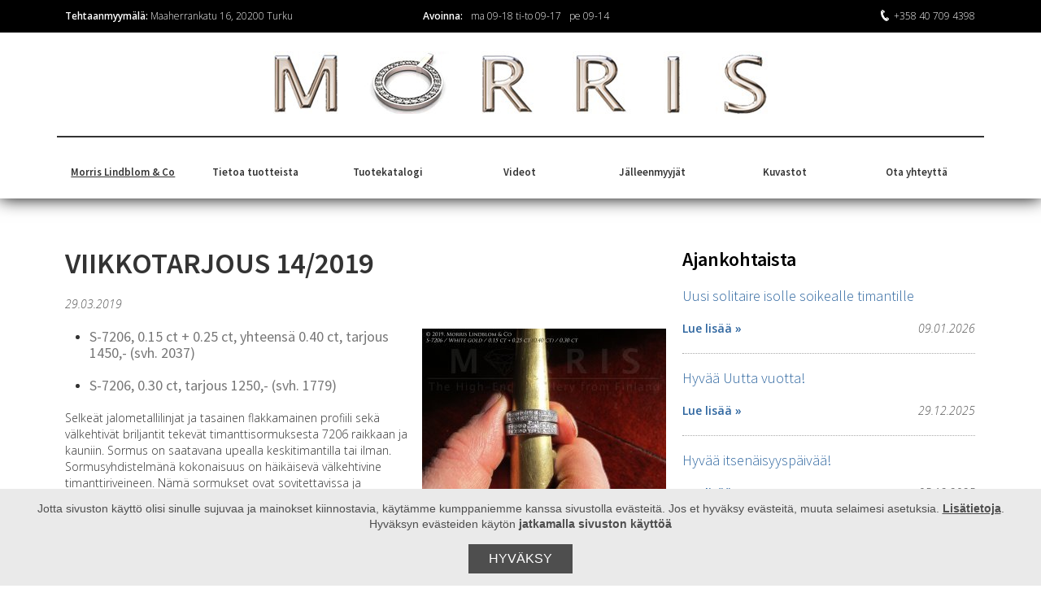

--- FILE ---
content_type: text/html; charset=UTF-8
request_url: https://www.morris.fi/morris-lindblom-co/ajankohtaista/viikkotarjous-142019
body_size: 6254
content:
<!DOCTYPE html>
<html lang="fi">
<head>
	<meta http-equiv="Content-type" content="text/html; charset=utf-8" />
	<meta http-equiv="Content-Type" content="text/html; charset=UTF-8" />
<link rel="canonical" href="https://www.morris.fi/morris-lindblom-co/ajankohtaista/viikkotarjous-142019" />
<link rel="alternate" href="https://www.morris.fi/morris-lindblom-co/ajankohtaista/viikkotarjous-142019" hreflang="fi">
<link rel="alternate" href="https://www.morris.fi/morris-lindblom-co/ajankohtaista/viikkotarjous-142019" hreflang="x-default">
<meta property="og:title" content="VIIKKOTARJOUS 14/2019" />
<meta name="twitter:title" content="VIIKKOTARJOUS 14/2019" />
<meta property="og:description" content="" />
	<title>VIIKKOTARJOUS 14/2019 | Morris Lindblom &amp; Co</title>
	<meta name="description" content="S-7206, 0.40 ct, tarjous 1450,- (svh. 2037) + S-7206, 0.30 ct, tarjous 1250,- (svh. 1779)" />
	<meta name="keywords" content="" />
	<meta name="viewport" content="width=device-width, initial-scale=1.0, maximum-scale=2.0, minimum-scale=1.0">
	
	<link href="https://www.morris.fi/media/css/icons.css" rel="stylesheet" type="text/css" media="screen" />
	<link href="https://www.morris.fi/media/css/lightbox.css" rel="stylesheet" type="text/css" media="screen" />
	
	<!-- Moduulit -->
<link rel="stylesheet" href="https://www.morris.fi/media/moduulit/galleria/css/galleria.css" type="text/css" media="screen, projection" />
<link rel="stylesheet" href="https://www.morris.fi/media/moduulit/slideshow/css/slideshow.css" type="text/css" media="screen, projection" />

<!-- Ulkoasu -->
<link href="https://www.morris.fi/media/ulkoasut/modern/css/core.css" rel="stylesheet" type="text/css" media="screen" />
<link href="https://www.morris.fi/media/ulkoasut/modern/css/template.css" rel="stylesheet" type="text/css" media="screen" />	
	<link href="https://www.morris.fi/media/css/grid.css" rel="stylesheet" type="text/css" media="screen" />
	<link href="https://www.morris.fi/media/css/responsive.css" rel="stylesheet" type="text/css" media="screen" />
	
	<link href="https://www.morris.fi/media/css/print.css" rel="stylesheet" type="text/css" media="print" />
	
	<!--[if lt IE 9]>
	<link rel="stylesheet" href="https://www.morris.fi/media/css/oldie.css" type="text/css" media="screen, projection" />
	<![endif]-->
	
	<script type="text/javascript" src="https://ajax.googleapis.com/ajax/libs/jquery/1.9.1/jquery.min.js" ></script>
	<script type="text/javascript" src="https://www.morris.fi/media/js/lightbox.js"></script>
	
	<!--<script src="//www.vilperi.fi/media/core/js/device-detect.js"></script>-->
</head>
<body data-colortheme="2" lang="FI" class="sivu108 sivut2 lang-fi">
<div class="background-extra"></div>
<div id="wrapall"><div class="container">
<div id="fixedNav"></div>
<a class="avaaNavi" href="#"></a>
	<div id="top">
	<div class="top-body clearfix">
	
		<div id="header">
			<div class="arkki">
				<div class="header-body clearfix">
					<div class="palstat">
<div class="lista-rivi clearfix"><div class="gridi grid_4 left"><div class="pad">
	<div class="palsta">
		<div class="palsta-yla"></div>
		<div class="palsta-content">
			<p><strong>Tehtaanmyym&auml;l&auml;:</strong> Maaherrankatu 16, 20200 Turku</p>
		</div>
		<div class="palsta-ala"></div>
	</div>
</div></div>
<div class="gridi grid_4 center"><div class="pad">
	<div class="palsta">
		<div class="palsta-yla"></div>
		<div class="palsta-content">
			<table class="avoinna" border="0">
<tbody>
<tr>
<td><strong>Avoinna:</strong></td>
<td>ma 09-18 ti-to 09-17</td>
<td>pe 09-14</td>
<td></td>
</tr>
</tbody>
</table>
		</div>
		<div class="palsta-ala"></div>
	</div>
</div></div>
<div class="gridi grid_4 right puh"><div class="pad">
	<div class="palsta">
		<div class="palsta-yla"></div>
		<div class="palsta-content">
			<p><a href="tel:+358407094398" class="call">+358 40 709 4398</a></p>
		</div>
		<div class="palsta-ala"></div>
	</div>
</div></div>
</div>
</div><div class="logo"><p><a href="https://www.morris.fi/morris-lindblom-co"><img src="https://www.morris.fi/media/tiedostot/logo.png" alt="Morris Lindblom &amp; Co" /></a></p></div>																				</div>
			</div>
		</div>
		
		<div id="nav">
			<div class="arkki">
				<div class="nav-fx1"><div class="nav-fx2">
				<div class="nav-body">
						<div class="rivi">
							
<div class="valikko clearfix">
<div class="valikko-napit clearfix">
	<div class="valikko-koti"><a href="/"><i class="icon-home icon-white"></i></a></div>
	<div class="valikko-avaa"><a href="/"><i class="icon-th-list icon-white"></i> Valikko</a></div>
</div>
<div class="valikko-lista">
<ul class="menu clearfix">

<li class="grid_seitseman first current level1 mnavi item1
 
  noTablet
 first current level1
">

<a href="https://www.morris.fi/morris-lindblom-co" target="_top">
	<span class="link">
	Morris Lindblom &amp; Co
	
	
	
	</span>
</a>



</li>

<li class="grid_seitseman level1 mnavi item75
 
  noTablet
 level1
">

<a href="https://www.morris.fi/tietoa-tuotteista" target="_top">
	<span class="link">
	Tietoa tuotteista
	
	
	
	</span>
</a>



</li>

<li class="grid_seitseman level1 hasSubItems mnavi item97
 
  noTablet
 level1 hasSubItems
">

<a href="https://www.morris.fi/tuotekatalogi" target="_top">
	<span class="link">
	Tuotekatalogi
	
	
	
	</span>
</a>

	<span class="avaaSubnav">+</span>
	

<div class="submenu clearfix">
<ul class="clearfix">

<li class="first level2 hasSubItems">
<div class="submove">

<a href="https://www.morris.fi/tuotekatalogi/sormukset" target="_top">
	<span class="link">
	Sormukset
	
	
	
	</span>
</a>

	<span class="avaaSubnav">+</span>
	

<div class="submenu clearfix">
<ul class="clearfix">

<li class="first level3">
<div class="submove">

<a href="https://www.morris.fi/tuotekatalogi/sormukset/yksikiviset-sormukset" target="_top">
	<span class="link">
	Yksikiviset sormukset
	
	
	
	</span>
</a>



</div>
</li>

<li class="level3">
<div class="submove">

<a href="https://www.morris.fi/tuotekatalogi/sormukset/rivi-ja-allianssisormukset" target="_top">
	<span class="link">
	Rivi- ja allianssisormukset
	
	
	
	</span>
</a>



</div>
</li>

<li class="level3">
<div class="submove">

<a href="https://www.morris.fi/tuotekatalogi/sormukset/monikiviset-ja-carmosier-sormukset" target="_top">
	<span class="link">
	Monikiviset ja Carmosiér-sormukset
	
	
	
	</span>
</a>



</div>
</li>

<li class="level3">
<div class="submove">

<a href="https://www.morris.fi/tuotekatalogi/sormukset/sileat-sormukset" target="_top">
	<span class="link">
	Sileät sormukset
	
	
	
	</span>
</a>



</div>
</li>

<li class="last level3">
<div class="submove">

<a href="https://www.morris.fi/tuotekatalogi/sormukset/vaakuna-ja-monogrammisormukset" target="_top">
	<span class="link">
	Vaakuna- ja monogrammisormukset
	
	
	
	</span>
</a>



</div>
</li>
</ul>
</div>


</div>
</li>

<li class="level2">
<div class="submove">

<a href="https://www.morris.fi/tuotekatalogi/riipukset" target="_top">
	<span class="link">
	Riipukset
	
	
	
	</span>
</a>



</div>
</li>

<li class="level2">
<div class="submove">

<a href="https://www.morris.fi/tuotekatalogi/korvakorut" target="_top">
	<span class="link">
	Korvakorut
	
	
	
	</span>
</a>



</div>
</li>

<li class="level2">
<div class="submove">

<a href="https://www.morris.fi/tuotekatalogi/varijalokivikorut" target="_top">
	<span class="link">
	Värijalokivikorut
	
	
	
	</span>
</a>



</div>
</li>

<li class="last level2">
<div class="submove">

<a href="https://www.morris.fi/tuotekatalogi/erikoistilaustuotteet" target="_top">
	<span class="link">
	Erikoistilaustuotteet
	
	
	
	</span>
</a>



</div>
</li>
</ul>
</div>


</li>

<li class="grid_seitseman level1 mnavi item76
 
  noTablet
 level1
">

<a href="https://www.morris.fi/videot" target="_top">
	<span class="link">
	Videot
	
	
	
	</span>
</a>



</li>

<li class="grid_seitseman level1 mnavi item86
 
  noTablet
 level1
">

<a href="https://www.morris.fi/jalleenmyyjat" target="_top">
	<span class="link">
	Jälleenmyyjät
	
	
	
	</span>
</a>



</li>

<li class="grid_seitseman level1 mnavi item87
 
  noTablet
 level1
">

<a href="https://www.morris.fi/kuvastot" target="_top">
	<span class="link">
	Kuvastot
	
	
	
	</span>
</a>



</li>

<li class="grid_seitseman last level1 mnavi item27
 
  noTablet
 last level1
">

<a href="https://www.morris.fi/ota-yhteytta" target="_top">
	<span class="link">
	Ota yhteyttä
	
	
	
	</span>
</a>



</li>
</ul>
</div>

</div>
						</div>
				</div>
				</div></div>
			</div>
		</div>
		
	</div>
		</div>
	
	<div id="scase"><div class="scase-body">
		
		
			</div></div>

<div id="sisalto" role="main">
	<div class="arkki">
	<div class="sisalto-body">
				<div id="main-content">
			<div class="rivi">
<div id="content" class="grid_8"><div class="pad">
	<div class="uutinen-content">
<div class="uutisotsikko">
	<h1>
	VIIKKOTARJOUS 14/2019
	</h1>
	<p class="uutispaiva">29.03.2019</p>
</div>

	
	<a href="https://www.morris.fi/media/tiedostot/tuotekatalogi-galleria/rivi-ja-allianssisormukset/cache/s-7206a-800x600,q=85.jpg" title="VIIKKOTARJOUS 14/2019" rel="lightbox" class="uutiskuva">
		<img style="float:right; margin-left:12px; margin-bottom:12px;" src="https://www.morris.fi/media/tiedostot/tuotekatalogi-galleria/rivi-ja-allianssisormukset/cache/s-7206a-300x300,q=85.jpg" />
	</a>
	

<ul>
<li>
<h3>S-7206, 0.15 ct + 0.25 ct, yhteens&auml; 0.40 ct, tarjous 1450,- (svh. 2037)</h3>
</li>
<li>
<h3>S-7206, 0.30 ct, tarjous 1250,- (svh. 1779)</h3>
</li>
</ul>
<p>Selke&auml;t jalometallilinjat ja tasainen flakkamainen profiili sek&auml; v&auml;lkehtiv&auml;t briljantit tekev&auml;t timanttisormuksesta 7206 raikkaan ja kauniin. Sormus on saatavana upealla keskitimantilla tai ilman. Sormusyhdistelm&auml;n&auml; kokonaisuus on h&auml;ik&auml;isev&auml; v&auml;lkehtivine timanttiriveineen. N&auml;m&auml; sormukset ovat sovitettavissa ja tarjouksella vain meilt&auml; t&auml;ll&auml; viikolla (5.4. asti):<br />info@morris.fi, 040-735 5019 (+ whatsupp + tekstari), Maaherrankatu 16</p>
<p><img src="https://www.morris.fi/media/tiedostot/tuotekatalogi-galleria/rivi-ja-allianssisormukset/s-7206d.jpg" alt="" /></p>
<p><img src="https://www.morris.fi/media/tiedostot/tuotekatalogi-galleria/rivi-ja-allianssisormukset/s-7206b.jpg" alt="" /></p>
<p><img src="https://www.morris.fi/media/tiedostot/tuotekatalogi-galleria/rivi-ja-allianssisormukset/s-7206c.jpg" alt="" /></p>
<p><img src="https://www.morris.fi/media/tiedostot/tuotekatalogi-galleria/rivi-ja-allianssisormukset/s-7206a.jpg" alt="" /></p>
</div></div></div>
<div id="right" class="grid_4"><div class="pad">
	<div>
<div class="otsikko"><h2>Ajankohtaista</h2></div><div class="uutinen">
	<h3><a href="https://www.morris.fi/morris-lindblom-co/ajankohtaista/uusi-solitaire-isolle-soikealle-timantille">Uusi solitaire isolle soikealle timantille</a></h3>

	<div class="info clearfix">
		<div class="luelisaa"><a href="https://www.morris.fi/morris-lindblom-co/ajankohtaista/uusi-solitaire-isolle-soikealle-timantille">Lue lisää &#187;</a></div>
		<div class="paivamaara">09.01.2026</div>		
	</div>
</div>
<hr /><div class="uutinen">
	<h3><a href="https://www.morris.fi/morris-lindblom-co/ajankohtaista/hyvaa-uutta-vuotta-4">Hyvää Uutta vuotta!</a></h3>

	<div class="info clearfix">
		<div class="luelisaa"><a href="https://www.morris.fi/morris-lindblom-co/ajankohtaista/hyvaa-uutta-vuotta-4">Lue lisää &#187;</a></div>
		<div class="paivamaara">29.12.2025</div>		
	</div>
</div>
<hr /><div class="uutinen">
	<h3><a href="https://www.morris.fi/morris-lindblom-co/ajankohtaista/hyvaa-itsenaisyyspaivaa-3">Hyvää itsenäisyyspäivää!</a></h3>

	<div class="info clearfix">
		<div class="luelisaa"><a href="https://www.morris.fi/morris-lindblom-co/ajankohtaista/hyvaa-itsenaisyyspaivaa-3">Lue lisää &#187;</a></div>
		<div class="paivamaara">05.12.2025</div>		
	</div>
</div>
<hr /><div class="uutinen">
	<h3><a href="https://www.morris.fi/morris-lindblom-co/ajankohtaista/black-friday-2">Black Friday</a></h3>

	<div class="info clearfix">
		<div class="luelisaa"><a href="https://www.morris.fi/morris-lindblom-co/ajankohtaista/black-friday-2">Lue lisää &#187;</a></div>
		<div class="paivamaara">28.11.2025</div>		
	</div>
</div>
<hr /><div class="uutinen">
	<h3><a href="https://www.morris.fi/morris-lindblom-co/ajankohtaista/hyvaa-halloweenia-kekria-tai-pyhainpaivaa">Hyvää halloweenia, kekriä tai pyhäinpäivää!</a></h3>

	<div class="info clearfix">
		<div class="luelisaa"><a href="https://www.morris.fi/morris-lindblom-co/ajankohtaista/hyvaa-halloweenia-kekria-tai-pyhainpaivaa">Lue lisää &#187;</a></div>
		<div class="paivamaara">31.10.2025</div>		
	</div>
</div>

</div></div></div>
<div class="clearfix"></div>
			</div>
		</div>
		    </div>
	</div>


</div>


<div id="footer">
	<div class="arkki">
		<div class="footer-fx1"><div class="footer-fx2">
			<div class="footer-body">
				<div class="rivi">
					<div class="palstat">
<div class="lista-rivi clearfix"><div class="gridi grid_4"><div class="pad">
	<div class="palsta">
		<div class="palsta-yla"></div>
		<div class="palsta-content">
			<h2>Morris Lindblom &amp; Co</h2>
<p><img src="https://www.morris.fi/media/tiedostot/cache/logo-footer-194x111.jpg" alt="" width="194" height="111" /></p>
		</div>
		<div class="palsta-ala"></div>
	</div>
</div></div>
<div class="gridi grid_4"><div class="pad">
	<div class="palsta">
		<div class="palsta-yla"></div>
		<div class="palsta-content">
			<p>Maaherrankatu 16<br>20200 Turku</p>
<p><strong>Tehtaanmyym&auml;l&auml;mme on auki:</strong></p>
<p>Maanantaista torstaihin klo 9&ndash;17</p>
<p>Perjantaisin klo 9&ndash;14</p>
<p>Jos haluat tulla aukioloaikojen ulkopuolella, yksityisvierailulle tai muuten vain tutustumaan, ota yhteytt&auml;!</p>
		</div>
		<div class="palsta-ala"></div>
	</div>
</div></div>
<div class="gridi grid_4"><div class="pad">
	<div class="palsta">
		<div class="palsta-yla"></div>
		<div class="palsta-content">
			<p><strong>Morris Lindblom &amp; Co:</strong></p>
<p><strong>Joachim (myynti, s&auml;hk&ouml;posti, tehtaanmyym&auml;l&auml;)</strong>:<br /><a href="tel:+358407355019" class="call">+358 40 735 5019</a></p>
<p><strong>Mirja (konttori):</strong><br /><a href="tel:+358407094398" class="call">+358 40 709 4398</a></p>
<p><strong>Morris (pomo, myynti):</strong><br /><a href="tel:+358405208611" class="call">+358 40 520 8611</a></p>
<p><strong>S&auml;hk&ouml;posti (myynti, tiedustelut, suunnittelu, ajanvaraus jne.):</strong></p>
<p><a href="mailto:info@morris.fi" class="email">info@morris.fi</a></p>
		</div>
		<div class="palsta-ala"></div>
	</div>
</div></div>
</div>
</div>				</div>
			</div>
		</div></div>
	</div>
</div>


<div id="copy">
	<div class="rivi">
		<div class="copy-body clearfix">
			<div class="sitemap">
				<ul>
<li><a href="https://www.morris.fi/sivukartta">Sivukartta</a></li>
<li><a href="http://tuki.vilperi.fi/media/tietosuojaseloste.pdf" target="_blank" rel="nofollow">Tietosuojaseloste</a></li>
</ul>			</div>
			<div class="copyright">
				&copy; Morris Lindblom &amp; Co			</div>
		</div>
	</div>
</div>

<div class="takaisinylos">
	<a class="nappi huomio-pois tayslevea" href="#">Takaisin ylös <i class="ikoni icon-arrow-up"></i></a>
</div>

<script type="text/javascript" src="https://www.morris.fi/media/js/vilperi.js"></script>
<script type="text/javascript" src="https://www.morris.fi/media/js/equalize.js"></script>

<script type="text/javascript">

$(document).ready(function() {
	$('.sivu86 .palstat .lista-rivi').equalize();
});

</script>


</div></div>
<!-- Fontit -->

<!-- Vaihtoehto 1: BenchNine + Arial -->
<!-- <link href='//fonts.googleapis.com/css?family=BenchNine' rel='stylesheet' type='text/css'> -->

<!-- Vaihtoehto 2: Open Sans -->
<link href='//fonts.googleapis.com/css?family=Open+Sans:300italic,600italic,300,600' rel='stylesheet' type='text/css'>

<!-- Vaihtoehto 3: Didact Gothic + Source Sans Pro -->
<!-- <link href='//fonts.googleapis.com/css?family=Source+Sans+Pro:400,700,400italic,700italic|Didact+Gothic' rel='stylesheet' type='text/css'> -->

<!-- Vaihtoehto 4: Dosis + Source Sans Pro -->
<!-- <link href='//fonts.googleapis.com/css?family=Source+Sans+Pro:400,700,400italic,700italic|Dosis' rel='stylesheet' type='text/css'> -->

<!-- Vaihtoehto 5: Fjalla One + Arial -->
<!-- <link href='//fonts.googleapis.com/css?family=Fjalla+One' rel='stylesheet' type='text/css'> -->

<link href='//fonts.googleapis.com/css?family=Lato:400,700,900,400italic,700italic' rel='stylesheet' type='text/css'>

<!-- Vaihtoehto 7: Droid Serif -->
<!-- <link href='//fonts.googleapis.com/css?family=Droid+Serif:400,700,400italic,700italic' rel='stylesheet' type='text/css'> -->

<link href='//fonts.googleapis.com/css?family=Source+Sans+Pro:200,300,400,600,700,900,400italic' rel='stylesheet' type='text/css'><script type="text/javascript">
var _saq = _saq || [];
(function() {
var account = 'morris_fi';
var snbscript = document.createElement('script');
snbscript.type = 'text/javascript';
snbscript.async = true;
snbscript.src = ('https:' == document.location.protocol ? 'https://' : 'http://') + 'eu1.snoobi.com/snoop.php?tili=' + account;
var s = document.getElementsByTagName('script')[0];
s.parentNode.insertBefore(snbscript, s);
})();
</script>
	<!--[if lt IE 9]>
<script src="https://www.morris.fi/media/js/respond.js"></script>
<![endif]-->


<div id="lm-cookie-policy" style="display:none;">
	<p>Jotta sivuston käyttö olisi sinulle sujuvaa ja mainokset kiinnostavia, käytämme kumppaniemme kanssa sivustolla evästeitä. Jos et hyväksy evästeitä, muuta selaimesi asetuksia. <a id="lm-cookie-policy-info" href="#">Lisätietoja</a>. Hyväksyn evästeiden käytön <b>jatkamalla sivuston käyttöä</b></p>
	<button id="lm-cookie-policy-confirm">Hyväksy</button>
	<div id="lm-cookie-policy-description" style="display:none;">
		<h2>Tiivistelmä</h2>
		<p>Sivustolla käytetään evästeitä mm. sivuston toiminnallisuuksien mahdollistamiseen sekä mainonnan kohdentamiseen. Käyttäjä voi halutessaan estää tai tyhjentää evästeet selaimen asetusten avulla. Käyttäjän jatkettua sivuston selaamista hänelle annetun informaation ja tarjottujen vaikutusmahdollisuuksien jälkeen, käyttäjä hyväksyy evästeiden asettamisen.</p>
		<h2>Evästeiden käyttö</h2>
		<p>Eväste on pieni nimetön käyttäjäkohtainen tekstitiedosto, joka tallentuu käyttäjän verkkoselaimeen. Eväste sisältää yksilöllisen tunnisteen, jonka avulla voidaan tunnistaa sivustolla vieraileva verkkoselain (esim. käyttäjän palatessa aiemmin vierailemalleen sivustolle). Evästettä voi myöhemmin käyttää vain sen tallentanut palvelin, eikä siitä aiheudu vahinkoa käyttäjän laitteelle. Pelkän evästeen avulla ei voida tunnistaa käyttäjää henkilökohtaisesti.</p>
		<p>Keräämme evästeiden avulla tietoja siitä, miten ja milloin sivustoamme käytetään: esimerkiksi miltä sivulta käyttäjä on siirtynyt sivustolle, milloin ja mitä verkkosivujamme käyttäjä on selannut, mitä selainta käyttäjä käyttää, mikä on käyttäjän näytön tarkkuus, laitteen käyttöjärjestelmä ja sen versio sekä IP-osoite.</p>
		<p>Evästeet jaetaan lähtökohtaisesti istuntokohtaisiin ja pysyviin evästeisiin, istuntokohtaiset evästeet vanhenevat käyttäjän lopettaessa web-palvelun, pysyvät evästeet säilyvät selaimessa tietyn aikaa tai kunnes käyttäjä poistaa ne. Evästeet helpottavat sivustojen käyttöä ja mahdollistavat tiettyjä toiminnallisuuksia, kuten istunnon muistamisen, sivustojen käyttäjäkohtaisen personoinnin ja helpon tunnistautumisen palveluun.</p>
		<p>Ns. ensimmäisen osapuolen evästeet ovat osoitepalkissa näkyvän sivuston asettamia. Näiden lisäksi palveluissamme käytetään ns. kolmannen osapuolien, kuten mainosverkostojen, mittaus- ja seurantapalveluiden tarjoajien, mainosteknologiatoimittajien sekä sosiaalisen median palveluiden, evästeitä.</p>
		<h2>Käyttötarkoitukset</h2>
		<p>Käytämme evästeitä palveluidemme toiminnallisuuksien mahdollistamiseen, sivuston käytön analysointiin ja käyttökokemuksen optimointiin, tuotekehitykseen ja raportointiin sekä mainonnan kohdentamiseen. Evästeiden avulla palvelujemme käyttö on käyttäjälle helpompaa ja esitetty mainonta on tarkoituksenmukaisempaa ja käyttäjän todennäköisten mielenkiinnonkohteiden mukaan räätälöityä.</p>
		<h2>Vaikutusmahdollisuudet</h2>
		<p>Käyttämällä verkkosivujamme annat suostumuksesi edellä kuvatun kaltaiseen tietojenkäsittelyyn. Voit halutessasi estää evästeiden käytön tai selata sivustoja <b>yksityisellä selauksella (&quot;Private Browsing&quot;, &quot;Incognito&quot; tai &quot;InPrivate&quot;) niin, ettei sivuista, joilla olet käynyt, tallenneta tietoja evästeiden avulla.</b> Huomioithan kuitenkin, että monet internet-sivustot eivät toimi kunnolla ilman evästeitä.</p>
		<p>Voit tyhjentää evästehistorian verkkoselaimen asetuksista. Tällöin verkkoselaimeen tallennettu tunniste sekä siihen perustuva verkkokäyttäytymisprofiili poistuu. Toimenpide ei estä uusien evästeiden tallentumista selaimeen. Lisätietoja evästeiden poistamisesta ja estämisestä saa käyttämäsi selaimen valmistajan ohjeista.</p>
		<p>Voit kieltäytyä kolmansien osapuolien mainonnan kohdentamisesta <a href="http://www.youronlinechoices.com/fi/" target="_blank" rel="noopener noreferrer">Your Online Choices</a> – sivustolla.</p>
		<p>Huomioithan, että evästeisiin liittyvät valinnat ovat selainkohtaisia eli jos käytössäsi on useampi selain ja/tai päätelaite, joudut tekemään valinnat niiden osalta yksitellen.</p>
	</div>
</div>
<style>
	#lm-cookie-policy {
		z-index: 99999;
		position: fixed;
		bottom: 0;
		left: 0;
		display: none;
		width: 100vw;
		max-height: 100vh;
		overflow: auto;
		padding: 0 20px;
		color: #4e4e4e;
		background-color: #eaeaea;
		text-align: center;
		box-sizing: border-box;
	}
	#lm-cookie-policy p {
		display: inline-block;
		margin-top: 15px;
		margin-bottom: 0;
		color: #4e4e4e;
		line-height: 1.4;
		font-family: "Helvetica Neue", Helvetica, Arial, sans-serif;
		font-size: 14px;
		font-weight: 400;
	}
	a#lm-cookie-policy-info,
	#lm-cookie-policy a {
		color: #4e4e4e;
		text-decoration: underline;
	}
	#lm-cookie-policy-confirm {
		display: inline-block;
		margin: 15px 25px;
		padding: 10px 25px;
		width: auto;
		background: #4e4e4e;
		border: none;
		border-radius: 0;
		color: #ffffff;
		line-height: 16px;
		text-shadow: none;
		text-transform: uppercase;
		font-family: "Helvetica Neue", Helvetica, Arial, sans-serif;
		font-size: 16px;
		font-weight: normal;
	}
	#lm-cookie-policy-description {
		margin: 0 auto;
		padding-bottom: 15px;
		width: 100%;
		max-width: 960px;
		text-align: left;
	}
	#lm-cookie-policy-description h2 {
		margin: 0 0 15px 0;
		font-family: "Helvetica Neue", Helvetica, Arial, sans-serif;
		font-size: 20px;
		font-weight: 700;
	}
	#lm-cookie-policy-description p {
		display: block;
		margin-bottom: 15px;
	}
</style>
<script>
!function(){if(!localStorage.getItem("lm-cookie-policy")){var e="function"==typeof $&&jQuery,o=document.getElementById("lm-cookie-policy"),t=document.getElementById("lm-cookie-policy-confirm"),n=document.getElementById("lm-cookie-policy-info"),l=document.getElementById("lm-cookie-policy-description");o.style.display="block",n.addEventListener("click",function(o){o.preventDefault();var t="block"===l.style.display;e?$(l).slideToggle(200):l.style.display=t?"none":"block"}),t.addEventListener("click",function(){localStorage.setItem("lm-cookie-policy","confirm"),e?$(o).slideUp(200):o.style.display="none"}),document.addEventListener("DOMContentLoaded",function(){e="function"==typeof $&&jQuery})}}();
</script>
</body>
</html>

--- FILE ---
content_type: text/css
request_url: https://www.morris.fi/media/moduulit/slideshow/css/slideshow.css
body_size: 745
content:
/*
	slideshow.css 
	
	(c) Vilperi Oy
	www.vilperi.fi
*/

/* Koko slider */
#vslider {padding:0px; margin:0px; width:100%;}

/* Sliderin vakiokorkeudet */
#vslider {height:350px;}
@media (max-width:1024px) {#vslider {height:310px;}}
@media (max-width:980px) {#vslider {height:280px;}}
@media (max-width:800px) {#vslider {height:250px; padding:0px;}}
@media (max-width:760px) {#vslider {height:230px;}}

/* Latausruutu */
#vslider .loading {
	position:absolute;
	top:0px;
	left:0px;
	bottom:0px;
	right:0px;
	
	z-index:5;
	background-image:url(../../../images/loading2.gif);
	background-repeat:no-repeat;
	background-position:center center;
	
	display:none;
}

/* Seuraava ja edellinen -napit */
#vslider #prev, #vslider #next {
	background:#000;
	background:rgba(100,100,100,0.6);
	
	display:inline-block;
	padding:40px 25px;
	
	position:absolute;
	top:50%;
	margin-top:-47px;
	
	z-index:200;
}
@media (max-width:1200px) {#vslider #prev, #vslider #next {padding:40px 15px;}}
#vslider #prev {left:0%;}
#vslider #next {right:0%;}
#vslider #prev:hover, #vslider #next:hover {background:rgba(100,100,100,0.9);}

#vslider .ikoni { background-image: url("../../../images/glyphicons-halflings-white.png") !important; }

/* Slidet */
@media (min-width:801px) { #vslider .slide {position:absolute;} }
#vslider .slide {width:100%; display:none; top:0px; left:0px; right:0px; bottom:0px; }
#vslider .slide-wrap {width:100%; height:100%; max-width:1120px; margin:0 auto; position:relative;}
/* Asetetaan slideriin reunoille paddingia nuolinappeja varten */
@media (max-width:1280px) {
	#vslider .slide-wrap { width:86%; margin-left:7%; margin-right:7%; }
}

#vslider .slide .tekstit {
	position:absolute;
	top:5%;
	left:0%;
	z-index:60;
}

#vslider .slide .kuvat {
	position:absolute;
	top:5%;
	bottom:5%;
	right:0%;

	z-index:50;
}

/* Kuvat */
#vslider .slide .kuva {
	position:absolute;
	bottom:0%;left:0%;
	
	width:auto;
	height:auto;
	max-width:100%;
	max-height:100%;
	
	line-height:0;
}

/* Taustakuvat */
#vslider .slide .taustakuva {
	position:absolute;
	top:0px; left:0px; right:0px; bottom:0px;
	
	background-position:center center;
	background-size:cover;
	background-repeat:no-repeat;
}

/* Kuvien default-sijoittelut */
#vslider .slide .kuva1 {left:0%;}
#vslider .slide .kuva2 {left:10%;}
#vslider .slide .kuva3 {left:20%;}
#vslider .slide .kuva4 {left:30%;}
#vslider .slide .kuva5 {left:40%;}

/* Tekstit */
#vslider .slide .teksti { position:relative; margin-right:20px; padding-left:5px; }


--- FILE ---
content_type: text/css
request_url: https://www.morris.fi/media/ulkoasut/modern/css/template.css
body_size: 8491
content:
/*
	modern template.css
	
	(c) Vilperi Oy
*/


body {
	color:#333;
}

/* Mobiilitausta */
@media (max-width: 1024px) {
	body {
		background-image:url(../images/tausta.jpg);
		background-position:top center;
		background-repeat:no-repeat;
		
		
	}
}
/* Normaali tausta */
@media (min-width: 1025px) {
	body {
		background-image:url(../images/tausta.jpg);
		background-position:top center;
		background-repeat:no-repeat;
	}
}


body {
	font:normal normal 14px 'Open Sans', Arial, Helvetica, sans-serif;
	line-height:20px;
	font-weight:300;
	background-attachment:fixed;
}
	
/* Otsikko- yms erikoisfontti */
h1, h2, h3, h4, h5, h6, #nav ul li.level1 > a, .valikko-koti a, .valikko-avaa a, a.arrow,
.nappi, a.nappi, div.pagination span a, div.pagination span strong, #nav ul li.level1.viimeinen a {
	font-family:'Source Sans Pro', Arial, sans-serif;
}

/* Otsikot isoilla kirjaimilla */
/*h1, h2 { text-transform:uppercase; }*/

/* Otsikot */
h1 { font-size: 36px; line-height:40px; font-weight:600; }
h2 { font-size: 24px; line-height:30px; font-weight:600; color:#333; }
.laatikko .otsikko h2 { font-size:24px; } /* Laatikon otsikon fonttikoko */
h3 { font-size: 18px; line-height:20px; font-weight:400; color:#777; }
h4 {font-size: 14px; font-weight:300; }
h5 {font-size: 13px; font-weight:300; }
h6 {font-size: 12px; font-weight:300; }

/* Valikko */
#nav ul li.level1 > a, .valikko-koti a, .valikko-avaa a { 
	font-weight:600; font-size:13px;
}

/* Napit ja sivutus */
.nappi, a.nappi, div.pagination span a, div.pagination span strong, #nav ul li.level1.viimeinen a, a.arrow {
	font-weight:300; font-size:14px;
}




/************************************************************************************************************************/
/*** VÄRIT **************************************************************************************************************/
/************************************************************************************************************************/

/* Navi */
#nav ul li.level1 > a, .valikko-koti a, .valikko-avaa a {
	/* Navin linkkien väri */
	color:#666;
}

/* Dropdown */
#nav .submenu { } /* Taustaväri */
#nav .submenu li a { color:#333; } /* Linkkien väri */
#nav .submenu li a:hover { background-color:#000; font-weight:bold; } /* Hoverin taustaväri */

/* Subnavi */
#subnav li a { color:#fff; }

/* Left navi */
#left ul.menu li a { color:#fff; background-color: #000;}
#left ul.menu li a { color:#fff; background-color: #000;}

/* Sisältöalue */
#sisalto .arkki { background-color:#fff; }

/* Bottom */
#bottom .arkki { background-color:none; }

/* Footer */
#footer { color:#fff; } /* Teksti */
#footer a { color:#fff; } /* Linkit */
#footer h2, #footer h3 { color:#fff; } /* Otsikot */
.sitemap, .copyright, .sitemap a { color:#555; } /* Sivukartta, Tietosuojaseloste ja Copyright-teksti */

/* Laatikot */
	.laatikko.perus, .laatikko.kuvaboksi, .laatikko.liukuteksti {
		background:#fff;
	}
	/* Koko laatikon linkin hover */
	.laatikko.isolinkki:hover {
		background:#efefef;
	}


/* Click to call -nappi tietokoneella katsottuna */
a.call { color:#333; }

/* Lomake */
.lomake .lomake-rivi {
	/* Yksi lomakkeen rivi */
	background:rgba(255,255,255,0.2);
	border:1px solid #fff;
}
.lomake .lomake-rivi:hover { /* Lomakkeen rivin hover */
	background:rgba(255,255,255,0.2);
}

.lomake input, .lomake textarea, .googlemaps #reittiAlku {
	/* Tekstikentät */
	background:#fdfdfd;
	border:1px solid #aaa;
	color:#333;
}
.lomake select, .lomake option {
	/* Dropdown */
	background:#fff;
	border:1px solid #aaa;
	color:#333;
}
.lomake input:focus, .lomake textarea:focus, .lomake input:active, .lomake textarea:active,
.googlemaps #reittiAlku:focus, .googlemaps #reittiAlku:active {
	/* Tekstikenttä aktiivisena */
	border:1px solid #444;
	background:#fff;
}



/************************************************************************************************************************/
/************************************************************************************************************************/
/************************************************************************************************************************/


#top {

	background-color:#fff; 

	margin-bottom:0px;
	-moz-box-shadow:0px 0px 20px #000;
	-webkit-box-shadow:0px 0px 20px #000;
	-o-box-shadow:0px 0px 20px #000;
	box-shadow:0px 0px 20px #000;
	padding-top:40px; 
	margin-bottom:0px;
	-webkit-transition: all 0.5s ease;
    -moz-transition: all 0.5s ease;
    -o-transition: all 0.5s ease;
    transition: all 0.5s ease;
	z-index:1000;
}

.sivu1 #top {margin-bottom:0;}

#top .palstat, #copy {background-color: #000;}


@media (max-width:640px) {
		#top {padding-top:0;}
		#top a.call {font-size:16px;}
		#showcase .laatikko .kuva {display:none;}
		#showcase .laatikko .otsikko {margin:0 !important; padding:15px 0;}
}


/*#header, #nav {display:inline-block; float:left; margin:0;}

#header {width:20%;}
#nav {width:80%;}*/



/*** Nav ja Header päällekkäin ***/
#header, #nav {display:block; float:none; margin:0;}
#header {width:100%;}
#nav {width:100%;}


#header .logo p {
	margin-bottom:10px; 
	text-align:center;
	border-bottom: 2px solid #333;
	padding-bottom: 20px;
	/* Logon sijainti */
}

/* Logo */
#header .logo { margin:23px 0; float:center; max-width:100%; }
#header .logo img {display:inline-block; vertical-align:middle; max-width:100%;}
/* Tarjouspallo */
.tarjouspallo { position:fixed; right:-85px; top:50%;  z-index:999; 
transform:rotate(270deg);
text-align:Center;
height:60px;
width:230px;
border-radius:10px 10px 0 0;
-webkit-transition: all 0.5s ease;
    -moz-transition: all 0.5s ease;
    -o-transition: all 0.5s ease;
    transition: all 0.5s ease;
z-index:5000;

-moz-box-shadow:0px 0px 10px rgba(0,0,0,0.3);
-webkit-box-shadow:0px 0px 10px rgba(0,0,0,0.3);
box-shadow:0px 0px 10px rgba(0,0,0,0.3);

}

.tarjouspallo p a {line-height:60px; font-weight:900; display:block; font-size:16px; font-family:'Lato', Arial, sans-serif;
text-transform:uppercase;
}
.tarjouspallo p a:hover {text-decoration:none;}


/* Kuvien skaalaus */
#header .logo img, #header .tarjouspallo img { max-width:100%; }
/*
#header .tarjouspallo img { max-width:70%; }
*/

/* Responsiivinen logo ja tarjouspallo:
	- Tarjouspallo pois
	- Logo täysleveäksi ja keskitetyksi
*/
@media (max-width: 600px) {
	#header .logo { max-width:96%; width:96%; margin:20px 2% 10px 2%;position:relative;left:auto;right:auto;top:auto;bottom:auto;}
	#header .logo p { text-align:center; margin:0 auto; }
	#header .logo img { width:auto; max-width:100%; margin:0 auto; }
	#header .tarjouspallo { display:none; }
	
	
	/* Logon maksimikorkeus mobiilissa
		- Säädä isommaksi, jos logo on liian pieni!
	*/
	#header .logo img { max-height:50px; }
}

@media (max-width:1139px) {
	#top {padding-top:0; position:relative;}
	#header, #nav {width:100%;}
	#header .logo {width:100%; margin-bottom:0;}
	#header .logo p {text-align:center;}
}

/****************************************************************************************************/


/*** NAVI *******************************************************************************************/
#nav .arkki {
margin: 0px 0px 12px 0px;
}


/* Navi */



#nav ul li.level1 > a, .valikko-koti a, .valikko-avaa a { 
	padding:10px 10px;
}

/* Custom gridiarvo 
	Jos haluat asettaa itse leveyden valikon napeille,
	aseta valikon ulkoasuasetuksista gridiarvoksi grid_custom,
	ja muokkaa alta.
*/
/*#nav li.grid_custom { width:19.95%; }*/

/* Kun hiiren vie kohdalle */
#nav li.level1 > a:hover { 
	text-shadow:0px 0px 3px #fff;
	text-decoration:none;
	background:rgba(255,255,255,0.1);
}

/* Aktiivinen sivu */
#nav li.level1.current a {
	/*background:rgb(0,0,0);
	background:rgba(0,0,0,0.1);*/
	
	text-decoration:underline;
}


/********** Subnavi **********************/

#subnav { margin-bottom:0px; }
#subnav .arkki {
	
}
#subnav li a {
	padding:0 5px;
	margin:0 5px;
	text-align:center;
	line-height:24px;
	font-size:12px;
}
#subnav li a:hover { background:rgba(0,0,0,0.05); text-decoration:none; }
#subnav li.current a { text-decoration:underline; }

/*****************************************/


/********** Left navi ********************/


#left ul.menu li a {
	display:block;
	font-size:12px;	
	padding:5px 2px 5px 8px;
	margin:0 10px 4px 0;
	}


/*****************************************/

/* Mobiilin alavalikko */


/********** Dropdown *********************/

#nav .submenu ul, #nav .submenu li {
	margin:0px;
	padding:0px;
}

#nav .submenu li a {
	padding:5px 8px;
	
	font-size:12px !important;
}


/*****************************************/


/********** Responsiivinen navi **********/

/* 1023 pikseliä leveä ruutu tai alle */
@media (max-width: 1023px) {
	#nav ul li.level1 a { padding:10px 0px; font-size:15px; font-size:16px !important; }
}



/* 600 pikseliä leveä ruutu tai alle 
	- Mobiilivalikko
*/
@media (max-width: 600px) {
	/* Mobiilivalikon fontti */
	#nav ul li.level1 > a, #nav .submenu li a, #nav ul li.level1.viimeinen a {
		
		font-size:16px !important;
		
		text-transform:none;
	}

	#nav ul li.level1 > a, #nav .submenu li a, #nav ul li.level1.viimeinen > a {
		
	}

	/* Navin napit */
	#nav ul li.level1 {position:relative;}
	#nav ul li.level1 > a, #nav .submenu li a, #nav ul li.level1.viimeinen a {
		padding:18px 10px !important;	
		text-align:left;
	}
	
	#nav ul li.level1 > a, #nav .submenu li a, #nav ul li.level1.viimeinen > a {
		border-bottom:1px solid rgba(0,0,0,0.1) !important;
		margin:0px;
	}
	#nav ul li.level1:first-child > a {  }
	
	/* Hoveri ja focus */
	#nav li.level1 > a:hover, #nav .submenu li a:hover, #nav li.level1 > a:focus, #nav .submenu li a:focus,
	#nav li.level1.viimeinen > a:hover, #nav li.level1.viimeinen > a:focus {
		background:rgba(0,0,0,0.1) !important;
		text-decoration:none;
		text-indent:0px;
}
	
	/* Uusi valikkotyyli pienemmille näytöille */
	.valikko { margin-bottom:0px; }
	
	/* Nappien yhteiset tyylit */
	.valikko-koti, .valikko-avaa {
				
		background-position: center;
		background-repeat:repeat-x;
		margin-bottom:6px;
	}
	.valikko-koti a, .valikko-avaa a {
		color:#fff;
		padding:12px 0px !important;
		font-size:16px; 
		text-align:center;
		
	}

	/* Valikon avausnappi, kun valikko on auki */
	.valikko-avaa.avattu {
		background:#fff;
		
	}
	.valikko-avaa.avattu .icon-th-list { background-image: url("../../../images/glyphicons-halflings.png") !important; }
	.valikko-avaa.avattu a { color:#000 !important; }
	
	/* Wrapper, jonka sisään itse valikko avataan */
	.valikko-lista {
		margin:0;
		
		background:#fff;
		
		padding:0;
	}
	.avaaSubnav {background:rgba(0,0,0,0.3); position:absolute; right:3px; 
		padding:0px;
		text-align:center;
		width:50px;
		height:50px;
		top:3px;
		line-height:50px;
		display:inline-block;
		z-index:2000;
		cursor:default;
	}
	.avaaSubnav:hover {background:rgba(0,0,0,0.6);}
}

/****************************************************************************************************/


/*** SHOWCASE ***************************************************************************************/
#showcase { 
	margin-bottom:0px;
	position:relative;
	text-align:center;
	padding-top:0px;
}
#showcase .arkki {
	

}
#showcase h2, #showcase h3 { display:inline-block; clear:both; padding:120px 100px; margin:4px auto;}


#showcase .laatikot {margin-top:80px;}

@media (max-width:1139px) {
	#showcase {padding-top:80px;}
}

@media (max-width:800px) {
	#showcase {padding-top:40px;}
}

@media (max-width:640px) {
		#showcase h1, #showcase h3 {width:90%; padding:15px 0;}
		#showcase {padding:20px 0;}
		#showcase .laatikot {margin-top:20px;}
		#showcase .laatikko .kuva {display:none;}
		#showcase .laatikko .otsikko {margin:0 !important; padding:0;}
		
}
#scase {position:relative;}
/****************************************************************************************************/


/*** SISÄLTÖALUE ************************************************************************************/
#sisalto .arkki {

}
#sisalto .sisalto-body { padding:0px 0px; }
#sisalto { 
	position:relative; z-index:2000;
	background:#fff;
	-moz-box-shadow: 0px 0px 24px rgba(0,0,0,0.4);
	-webkit-box-shadow: 0px 0px 24px rgba(0,0,0,0.4);
	box-shadow: 0px 0px 24px rgba(0,0,0,0.4);
}

/****************************************************************************************************/


/*** BOTTOM *****************************************************************************************/
#bottom .arkki {  width:1140px;
	 
}
#bottom .bottom-body { padding:50px 10px; }
#bottom { background-color:#fff; margin-bottom:0px; }

/****************************************************************************************************/


/*** FOOTER *****************************************************************************************/
#footer .arkki {}
#footer .footer-body {padding:20px;}
#footer { margin-bottom:0px; 
-moz-box-shadow: 0px 0px 24px rgba(0,0,0,0.4);
	-webkit-box-shadow: 0px 0px 24px rgba(0,0,0,0.4);
	box-shadow: 0px 0px 24px rgba(0,0,0,0.4);
	position:relative;
	z-index:2200;
}

/* Ikonit */
#footer a.call .icon-phone, #footer a.email .icon-envelope {
	background-image: url("../../../images/glyphicons-halflings-white.png") !important;
}

/* Efektit */
#footer .footer-fx1 {}
#footer .footer-fx2 {}


/** FOOTERIN TEKSTIT KESKELLE MOBIILISSA **/

@media (max-width:600px) {
	#footer, #footer a, #footer h2, #footer h3 {
		text-align:center;
	}	
}


/****************************************************************************************************/

/* Ikonit */
a.call .icon-phone, a.email .icon-envelope {
	margin-right:4px;
	
	/* Vaaleat ikonit */
	/*background-image: url("../../../images/glyphicons-halflings-white.png");*/
}

/* Isot click to call ja email -napit mobiiliin
	mobiilissa lisätään nappeihin automaattisesti
	luokat "nappi vari4 tayslevea huomio") */
a.call.nappi, a.email.nappi { padding:8px 5px; }
a.call.nappi .icon-phone, a.email.nappi .icon-envelope {
	background-image: url("../../../images/glyphicons-halflings-white.png");
	vertical-align:middle;
}
/****************************************************************************************************/


/*** LAATIKOT **************************************************************************************/

/***************************/
/* Laatikoiden pohja       */
/***************************/


	.laatikko.isolinkki:hover {
		-moz-box-shadow: 0px 0px 6px rgba(0,0,0,0.8);
		-webkit-box-shadow: 0px 0px 6px rgba(0,0,0,0.8);
		box-shadow: 0px 0px 6px rgba(0,0,0,0.8);
	}
	
	/* Otsikot */
	.laatikko .otsikko h2 {
		position:relative;
		margin:0px;
		padding:8px 12px;
	}


/***************************/
/* Laatikko: Perus         */
/***************************/
	.laatikko.perus {
		-moz-box-shadow: 1px 1px 4px rgba(0,0,0,0.4);
		-webkit-box-shadow: 1px 1px 4px rgba(0,0,0,0.4);
		box-shadow: 1px 1px 4px rgba(0,0,0,0.4);
		position:relative; 
		border:5px solid transparent;
		padding:0px;
		background:none;
	}
	
	.laatikko.perus:hover {background:rgba(255,255,255,0.2);}

	.laatikko.perus .kuva {}
	
	.laatikko.perus .showhide {padding:15px;}
	.laatikko.perus.hasOtsikko .otsikko { border:0; margin:0;}
	.laatikko.perus.hasOtsikko .showhide {margin-top:0px;}
	
	
	.laatikko.perus .otsikko h2 {font-size:22px;margin:-15px;margin-bottom:10px; margin-bottom:0 !important; background:#000 !important; display:block !important;}
	.laatikko.perus .teksti {margin:15px 0;}
	

	.laatikko.perus a.nappi {
		font-size:22px;
		border-radius:0; 
		border:0; 
		padding:15px;
		-moz-box-shadow:0px 0px 0px #000;
		-webkit-box-shadow:0px 0px 0px #000;
		-o-box-shadow:0px 0px 0px #000;
		box-shadow:0px 0px 0px #000;
	}

	.laatikko.perus a.nappi span {display:none;}
	
	@media (max-width:800px) {
		#showcase .laatikot {margin-top:30px;}
		#showcase .laatikko.perus .kuva {height:140px; background-size:cover;}
		#showcase .otsikko {margin-top:140px; padding:10px;}
		#showcase .laatikko.perus .teksti { display:none;}
		#showcase .laatikko.perus .showhide {padding:0;}
		#showcase .laatikko.perus {font-size:13px;}
		#showcase .laatikko.perus .linkki {display:none;}
		
		.laatikko.perus a.nappi.call span, 
		.laatikko.perus a.nappi.email span {display:block;}
	}
	

/***************************/
/* Laatikko: Kuvaboksi     */
/***************************/
	.laatikko.kuvaboksi {
		-moz-box-shadow: 1px 1px 4px rgba(0,0,0,0.4);
		-webkit-box-shadow: 1px 1px 4px rgba(0,0,0,0.4);
		box-shadow: 1px 1px 4px rgba(0,0,0,0.4);
		
		margin-left:10px;
		margin-right:10px;
	}
	
	.laatikko.kuvaboksi .otsikko {position:absolute;top:15px; left:-10px; right:-10px;}
	.laatikko.kuvaboksi .linkki { 
		margin:0px 0px 0px -5px;
		padding-bottom:15px;
		width:95%;
	}
	
	.laatikko.kuvaboksi .teksti {
		padding:0 10px;
	}
	

/***************************/
/* Laatikko: Liukuteksti   */
/***************************/
	.laatikko.liukuteksti {
		-moz-box-shadow: 1px 1px 4px rgba(0,0,0,0.4);
		-webkit-box-shadow: 1px 1px 4px rgba(0,0,0,0.4);
		box-shadow: 1px 1px 4px rgba(0,0,0,0.4);
		
		margin-bottom:10px;
	}

	.laatikko.liukuteksti .teksti {
		margin:0px;
		padding:15px;
		
		/* Vaalea tausta ja tumma teksti */
		background:#fff;
		background:rgba(255,255,255,0.9);
		color:#333;
		
		/* Tumma tausta ja vaalea teksti */
		/*background:#000;
		background:rgba(0,0,0,0.7);
		color:#fff;*/
	}


	a.nappi.nostyle span {display:none;}
	a.nappi.nostyle {
		font-size:22px;
		border-radius:0; 
		border:0; 
		padding:15px 0;
		-moz-box-shadow:0px 0px 0px #000;
		-webkit-box-shadow:0px 0px 0px #000;
		-o-box-shadow:0px 0px 0px #000;
		box-shadow:0px 0px 0px #000;
	}

/*** LOMAKE *****************************************************************************************/

.lomake .lomake-rivi .lomake-otsikko {
	font-size:16px;
	line-height:18px;
}

/****************************************************************************************************/


/*** TUOTTEET ***************************************************************************************/



/* Tuotteen kuva tuotelistassa */
.tuotelista .tuote-kuva {
	width:100%;
	height:180px;	
}
/* Pienempi kuva, jos käytössä ei ole tuotekorttia */
.tuotelista.eikorttia .tuote-kuva {
	height:150px;
}

/* Tuotteen kuva tuotekortissa */
.tuotekortti .tuote-kuva {
	width:30%;
	float:right;
	height:200px;
	
	margin:0 0 20px 20px;
}

/****************************************************************************************************/

.laatikko.pallo {
	border-radius:50%;
	background-size: auto 100% !important;
	background-position:center !important;
	background-repeat:no-repeat !important;
	-webkit-transition: all 0.5s ease;
    -moz-transition: all 0.5s ease;
    -o-transition: all 0.5s ease;
    transition: all 0.5s ease;
	overflow:hidden;
	position:relative;	
	border:4px solid #fff;
	-moz-box-shadow:inset 0px 0px 0px 5px rgba(255,255,255,0.4), 0px 0px 10px rgba(0,0,0,0.6); 
	-webkit-box-shadow:inset 0px 0px 0px 5px rgba(255,255,255,0.4), 0px 0px 10px rgba(0,0,0,0.6);
	box-shadow:inset 0px 0px 0px 5px rgba(255,255,255,0.4), 0px 0px 10px rgba(0,0,0,0.6);
	transform:scale(1.0);
}

.laatikko.pallo:hover {
	background-size:auto 110% !important;
	background-position:center !important;
	-moz-box-shadow:inset 0px 0px 0px 5px rgba(255,255,255,0.4), 0px 0px 10px rgba(0,0,0,0.6); 
	-webkit-box-shadow:inset 0px 0px 0px 5px rgba(255,255,255,0.4), 0px 0px 10px rgba(0,0,0,0.6);
	box-shadow:inset 0px 0px 0px 5px rgba(255,255,255,0.4), 0px 0px 10px rgba(0,0,0,0.6);
	background-repeat:no-repeat !important;
	background-color:none !important;
	
	transform:scale(1.2);
	z-index:2000;
}

.laatikko.pallo .otsikko {
	background:#fff;
	position:absolute;
	top:50%;
	margin-top:-30px;
	height:60px;
	left:-10px; right:-10px;
	text-align:center;
	z-index:100;
	border-radius:3px;
	border:3px solid #fff;
	-moz-box-shadow:inset 0px 0px 0px 2px rgba(0,0,0,0.1); 
	-webkit-box-shadow:inset 0px 0px 0px 2px rgba(0,0,0,0.1);
	box-shadow:inset 0px 0px 0px 2px rgba(0,0,0,0.1);
}
.laatikko.pallo .showhide {position:relative;height:100%; background:rgba(0,0,0,0.5); opacity:0;
-webkit-transition: all 0.5s ease;
    -moz-transition: all 0.5s ease;
    -o-transition: all 0.5s ease;
    transition: all 0.5s ease;
}
.laatikko.pallo:hover .showhide {opacity:1;}
.laatikko.pallo a.isolinkki {z-index:200;}
.laatikko.pallo .otsikko h2 {
	line-height:60px;
	margin:0;
	padding:0;
	text-transform:uppercase;
	font-weight:900;
	font-size:20px;
}
.laatikko.pallo .linkki {position:absolute; top:50%; height:70px; margin-top:-35px; left:0; right:0;line-height:70px;}
.laatikko.pallo .linkki a.nappi {text-align:center; padding:0;
	color:#fff;
	font-weight:900;
	text-shadow:0px 0px 4px #000;
	font-size:18px;
	letter-spacing:-1px;
	text-transform:uppercase;
	-moz-box-shadow:0px 0px 0px #000;
	-webkit-box-shadow:0px 0px 0px #000;
	-o-box-shadow:0px 0px 0px #000;
	box-shadow:0px 0px 0px #000;
	border:0;
	background:none !important;
}
@media (max-width:800px) {
	.grid_3 .laatikko.pallo {width:80%; margin:0 auto;}
	#showcase .lista-rivi .grid_3 .laatikko.pallo {margin-left:20%;}
	#showcase .lista-rivi .grid_3:nth-child(2) .laatikko.pallo {margin-left:0;margin-right:20%;}
	#showcase .lista-rivi .grid_3:nth-child(4) .laatikko.pallo {margin-left:0;margin-right:20%;}
	.laatikko.pallo .showhide {opacity:1; background:none;}
}
@media (max-width:600px) {
	#showcase .laatikot .grid_3 {width:50% !important; margin:10px auto; float:left !important; display:inline-block;}
}
@media (max-width:460px) {
	.laatikko.pallo {width:95% !important; margin: 0 !important;}
}

.laatikko.hovertext {
	position:relative;
	background-size:Auto 100% !important;
	padding:10px;
	
}
.laatikko.hovertext .showhide { padding:20px; background:rgba(0,0,0,0.8);
color:#fff;
opacity:0;
-webkit-transition: all 1s ease;
    -moz-transition: all 1s ease;
    -o-transition: all 1s ease;
    transition: all 1s ease;
	height:100%;
	display:block;
	-moz-box-sizing:border-box;
	-webkit-box-sizing:border-box;
	box-sizing:border-box;
}
.laatikko.hovertext h2, .laatikko.hovertext a.nappi {color:#fff; border:0;}
.laatikko.hovertext a.nappi {padding:10px 0; text-align:center;}
.laatikko.hovertext:hover .showhide {opacity:1;}
.laatikko.hovertext .kuva {height:300px;}

.laatikko.hovertext.sym .vertical-center {position:relative; top:50%;}

/*** SLIDESHOW **************************************************************************************/

/* Sliderin korkeus eri resoluutioissa */
#vslider {height:590px;z-index:1;}
@media (max-width:1540px) {#vslider {height:450px;}}
@media (max-width:1140px) {#vslider {height:300px;}}
@media (max-width:1024px) {#vslider {height:200px;}}
@media (max-width:980px) {#vslider {height:200px;}}
@media (max-width:800px) {#vslider {height:250px; padding:0px;}}
@media (max-width:760px) {#vslider {height:120px;}}


#vslider #prev, #vslider #next {
	background:#555; /* Tämä on varmistus, jos selain ei tue rgba-muotoa */
	background:rgba(0,0,0,0.1);
}

#vslider #prev:hover, #vslider #next:hover {
	background:#222; /* Varmistus */
	background:rgba(0,0,0,0.2);
}

#vslider .slide-wrap {max-width:1140px; margin: 0 auto;}

#showcase .laatikot {position:relative;
z-index:1000;
}
#vslider .slide .teksti {margin-right:0 !important;padding-left:0 !important;}

#fixedNav {
top:0;


position:fixed;

	background-color:#fff; 
	
	margin-bottom:0px;
	-moz-box-shadow:0px 0px 20px #000;
	-webkit-box-shadow:0px 0px 20px #000;
	-o-box-shadow:0px 0px 20px #000;
	box-shadow:0px 0px 20px #000;
	padding-top:0px; 
	left:0;

	right:0;
	-webkit-transition: all 0.5s ease;
    -moz-transition: all 0.5s ease;
    -o-transition: all 0.5s ease;
    transition: all 0.5s ease;
	z-index:15000;

}
#fixedNav .top-body {max-width:1140px; margin:0 auto; display:none;}
#fixedNav #subnav {display:none;}
#fixedNav.fixed {
position:fixed;

-webkit-transition: all 0.5s ease;
    -moz-transition: all 0.5s ease;
    -o-transition: all 0.5s ease;
    transition: all 0.5s ease;
}
#fixedNav.fixed .top-body, #fixedNav.fixed #subnav {display:block;}
#fixedNav .palstat {display:none;}

#top {opacity:1; position:relative; z-index:14000;}
#top.opa {opacity:0;}
.avaaSubnav {display:none;}

@media (max-width:800px) {
#fixedNav {display:none !important;}}

@media (max-width:600px) {
	
	.submenu {display:none;}
	.avaaSubnav {display:inline-block;}
	#fixedNav {display:none !important;}
	#top {top:0; left:0; right:0; z-index:4000;}
	.avaaNavi {
		height:50px; 
		width:50px; 
		position:fixed; top:10px; right:10px;
		border-radius:5px;
		-moz-box-shadow:0px 0px 10px rgba(0,0,0,0.5);
		-webkit-box-shadow:0px 0px 10px rgba(0,0,0,0.5);
		box-shadow:0px 0px 10px rgba(0,0,0,0.5);
		z-index:5000;
		opacity:0;
		-webkit-transition: all 0.5s ease;
		-moz-transition: all 0.5s ease;
		-o-transition: all 0.5s ease;
		transition: all 0.5s ease;
		background:#00903E url(../images/valikko.png) center no-repeat;
		background-size:70% Auto;
	}
	
	.avaaNavi.show {
		opacity:1;
		-webkit-transition: all 0.5s ease;
		-moz-transition: all 0.5s ease;
		-o-transition: all 0.5s ease;
		transition: all 0.5s ease;
	}
}



/****************************************************************************************************/


/*** NAVI ARKIN LEVYSEKSI ***/
/*
#top, #header .palstat, #fixedNav {max-width:1140px; margin:10px auto; }
#top {margin-top:10px;}
#header .logo {margin-left:20px;}
#fixedNav {margin-top:0;}
*/

/*** NAVI PYÖRISTYS ***/
/*
#top {border-radius:15px 15px 10px 10px; }
#header .palstat {border-radius:10px 10px 0px 0px;}
#fixedNav {border-radius:0px 0px 10px 10px;}
*/


#bottom .arkki, #bottom .rivi {max-width:100%; }


#copy .sitemap a, .copyright {color:#fff;}

#footer {color:#333;}




/**** TAUSTAVÄRIN VAIHTO ****/

#top, .laatikko.perus .showhide, #showcase h2, #showcase h3, .laatikko.perus .otsikko, .tarjouspallo:hover
{background-color:#fff;}

#subnav {
	background:rgba(0,0,0,0.1);
}

/**** VÄRI TUMMA TAI VAALEA ****/
#nav ul li.level1 > a, #showcase h3, .laatikko.perus, .laatikko.perus h2, #subnav ul li a, a.arrow:hover, a.arrow:hover:before
{color:#333;}


/**** PÄÄVÄRIN VAIHTO ****/

/* TAUSTAT */
.reittiHaku, #top .palstat, #footer, a.nappi, .avaaNavi, .submenu,
.valikko-koti a, .valikko-avaa a, .tarjouspallo
{background-color:#000;}

@media (max-width:600px) {
	.valikko-lista {background-color:#000;}
	.valikko-lista li.level1 a {color:#fff !important;}
	.submenu {displaY:none;}
}

#copy, a.nappi:hover {background:#222;}

a:hover {text-decoration:none;}

/* TEKSTIT */
#showcase h2, a, #footer h2, .tarjouspallo a:hover, #nav ul li.level1.current > 
#nav li.level1 .submenu li:hover a
{color:#000;}

a, a.arrow, a.arrow:before {color:#2d659f;}

/* PÄÄVÄRIN POHJALLA OLEVAT TEKSTIT */
#header .palstat, #header .palstat a, #footer, #footer a, #footer h3, #footer h2, a.nappi, a.nappi:hover,
#nav li.level1 .submenu li a
{color:#fff;}


.tarjouspallo a:hover
{color:#000 !important;}



/*** KIKAT ***/

/* JOS ET KÄYTÄ SLIDERIA JA ON LAATIKOT SHOWCASESSA, OTA TÄMÄ POIS */

#showcase .laatikot {
	margin-top:0;
}
#showcase .arkki {padding-bottom:80px;}




/*** MUUT TYYLIT ************************************************************************************/

.laatikko.hovertext {overflow:hidden;}

.laatikko.perus .otsikko h2 {color:#fff !important; background:none !important;margin:0;}
.laatikko.perus .otsikko {background:#222 !important;position:Relative;
display:block; clear:both;
margin:-15px -15px 10px -15px !important;
}
.laatikko.perus .laatikko-content {padding:15px;}
.laatikko .laatikko-content {margin-bottom: 0px;}
.laatikot .laatikko.perus .otsikko {margin:0 !important;}
.laatikko.perus .showhide {padding:0;}
#fixedNav .logo {display:none;}

#showcase #vslider h2, #showcase #vslider h3 {background:none; color:#fff; font-weight:600; text-shadow: 0px 0px 10px #000;}
#showcase #vslider h2 {font-size:70px; line-height:70px;}
#showcase #vslider h3 {font-size:40px; line-height:40px;} 
@media (min-width:600px) {
	.laatikko.perus .otsikko h2 {}
	.laatikko.perus .kuva, .laatikko.perus .teksti {display:block !important;}
	.laatikko.perus .laatikko-content {padding-bottom:0px;}
	.laatikot .laatikko.perus .otsikko h2 {position:relative;}
}
@media (max-width:600px) {
	#showcase .laatikot .grid_3 {width:100% !important;float:none !important; clear:both !important;margin:0;}
	.laatikko.perus {height:auto !important;}
	.laatikko h2 {margin-top:0;}
	.laatikko.perus .laatikko-content {padding-bottom:10px;}
	.laatikko.perus .kuva, .laatikko.perus .teksti {display:block !important;}
	.laatikko.pallo, .laatikko.hovertext {width:70% !important; margin:0 auto !important;}
}

/*** OMAT TYYLIT ************************************************************************************/
 
a.arrow.noarrow:before {display:none;}
a.arrow.noarrow {font-weight:700; line-height: 20px;}

a.email .icon-envelope {
margin-right: 4px;
background-image: url("../../../images/glyphicons-halflings.png");}

.laatikko.perus.yhteystiedot {padding: 15px;
}
.laatikko.perus.yhteystiedot .otsikko h2 {padding: 0; margin-bottom: 10px;
}

/* Huomio-nuoli fiksaus (laatikko pois ympäriltä) */
a.call .huomio-nuoli, a.call .huomio1 .huomio-nuoli { background:none !important; -webkit-box-shadow:none; -moz-box-shadow:none; box-shadow:none; }
a.call .huomio-nuoli .huomio-reunus { border:0px; }

a.email .huomio-nuoli, a.email .huomio1 .huomio-nuoli { background:none !important; -webkit-box-shadow:none; -moz-box-shadow:none; box-shadow:none; }
a.email .huomio-nuoli .huomio-reunus { border:0px; }

.huomio-nuoli, .huomio1 .huomio-nuoli {
display: none;
background-position: center;
background-repeat: repeat-x;
width: 36px;
position: absolute;
right: 2px;
top: 2px;
bottom: 2px;
-moz-box-shadow: 1px 1px 4px rgba(0,0,0,0.0);
-webkit-box-shadow: 1px 1px 4px rgba(0,0,0,0.0); 
box-shadow: 1px 1px 4px rgba(0,0,0,0.0); 
}


.nuolialas {
position: absolute;
width: 120px;
height: 120px;
top: -60px;
left: 50%;
margin-left: -60px;
background: #fff;
border-radius: 200px;
}

@media (max-width:600px) { .nuolialas {
position: absolute;
width: 60px;
height: 60px;
top: -30px;
left: 50%;
margin-left: -30px;
background: #fff;
border-radius: 200px;
}}

.black {background-color:#000; color:#fff;}

.white {background-color: rgba(255,255,255,0.7); color:#000; padding:10px;}


.sivut #vslider, .tuotteet #vslider {height:400px;z-index:1;}

.sivu117 #main-content,
.sivu1  #main-content {background-color:#000; color:#fff;}

/*** ETUSIVU ************************************************************************************/


.sivu117 #sisalto .arkki,
.sivu1 #sisalto .arkki {max-width:100%;}

.sivu117 #content-top,
.sivu1 #content-top {max-width:100%; 
				/*background:#fff;*/
				padding: 10px;
				padding: 50px;
				Margin-top: 0px;
				background-image:url(../images/sisalto-tausta.jpg);
		background-position:top center;
		background-repeat:no-repeat;
		}
				
.sivu1 #content-top h1 {}
				
	
.sivu117 #content-top .rivi,	
.sivu1 #content-top .rivi {max-width:1140px; margin:0 auto;}


@media (max-width: 1024px) { 
.sivu117 #content-top,
.sivu1 #content-top {max-width:100%; padding: 20px; }
}

.sivu117 #main-content,
.sivu1 #main-content {max-width:100%; 
				background:#000;
				padding: 70px 70px;
				Margin: 0px;}

.sivu117 #main-content h2,
.sivu1 #main-content h2 {color:#fff;}


.sivu117 #content-bottom,
.sivu1 #content-bottom  {max-width:100%; 
				color:#fff;
				padding: 10px;
				padding: 50px;
				Margin-top: 0px;}


@media (min-width: 600px) { .sivu117 #main-content .laatikot, .sivu1 #main-content .laatikot {margin:-120px 0px 50px 0px;}}
				

.sivu117 #content-bottom,
.sivu1 #content-bottom {max-width:100%; background-image: url(../images/tausta1.jpg); background-position:center center;
		background-repeat:no-repeat; padding-bottom: 70px;}
.sivu117 #content-bottom .rivi,		
.sivu1 #content-bottom .rivi {max-width:1140px; margin: 0 auto;}

.sivu117 #content-bottom,
.sivu1 #content-bottom h2 {color: #000;}

h2, h3 {margin-bottom: 20px;}

@media (max-width: 1024px) { 
			#showcase #vslider h2 {font-size: 40px; line-height: 40px;}
			#showcase h2, #showcase h3 {display: inline-block; clear: both; padding: 50px 50px; margin: 4px auto;}
			#nav .submenu {display:none; }
			
}

@media (max-width: 800px) { 
			#showcase #vslider h2 {font-size: 28px; line-height: 28px;}
			#showcase h2, #showcase h3 {display: inline-block; clear: both; padding: 20px 10px; margin: 4px auto;}
}

@media (max-width: 600px) { 
			.sivu117 #content-top,
			.sivu1 #content-top {padding: 22px 10px 10px 10px;}
			.sivu117 #content-top h1,
			.sivu1 #content-top h1 {font-size: 30px;}
			.sivu117 #content-top h2,
			.sivu1 #content-top h2 {font-size: 18px; line-height: 18px;}
			.sivu117 #main-content,
			.sivu1 #main-content {padding: 40px 10px; Margin: 0px;}
			.sivu117 #content-bottom,
			.sivu1 #content-bottom  {padding: 10px; padding: 10px; Margin-top: 0px;}
			.sivu117 #bottom,
			.sivu1 #bottom .bottom-body {padding: 10px;}
			#header .logo p {margin-bottom: 0px; border-bottom: none;
}
}

/*** SIVUT ************************************************************************************/

.sivut #sisalto .arkki {max-width:100%;}

.sivut #content-top {max-width:100%; 
				background:#fff;
				padding: 10px;
				padding: 50px;
				Margin-top: 0px;}
				
.sivut #content-top h1 {}
				
				
.sivut #content-top .rivi {max-width:1140px; margin:0 auto;}


@media (max-width: 1024px) { 
.sivut #content-top {max-width:100%; padding: 20px; }
}

.sivut #main-content {max-width:100%; 
				background:#000;
				padding: 70px 70px;
				Margin: 0px;
				color:#fff;}
				
.sivut #main-content h2 {color:#fff;}


.sivut #content-bottom  {max-width:100%; 
				color:#fff;
				padding: 10px;
				padding: 50px;
				Margin-top: 0px;}


@media (min-width: 600px) { .sivut #main-content .laatikot {margin:-120px 0px 50px 0px;}}
				

.sivut #content-bottom {max-width:100%; background-image: url(../images/tausta2.jpg); background-position:center center;
		background-repeat:no-repeat; padding-bottom: 70px;}
.sivut #content-bottom .rivi {max-width:1140px; margin: 0 auto;}

.sivut #content-bottom h2 {color: #000;}

h2, h3 {margin-bottom: 20px;}

.sivut #vslider {height:350px;z-index:1;}
@media (max-width:1540px) {.sivut #vslider {height:300px;}}
@media (max-width:1140px) {.sivut #vslider {height:300px;}}
@media (max-width:1024px) {.sivut #vslider {height:200px;}}
@media (max-width:980px) {.sivut #vslider {height:200px;}}
@media (max-width:800px) {.sivut #vslider {height:100px; padding:0px;}}
@media (max-width:760px) {.sivut #vslider {height:100px;}}


@media (max-width: 1024px) { 
			.sivut #showcase #vslider h2 {font-size: 40px; line-height: 40px;}
			.sivut #showcase h2, .sivut #showcase h3 {display: inline-block; clear: both; padding: 50px 50px; margin: 4px auto;}
			.sivut #nav .submenu {display:none; }
			
}

@media (max-width: 800px) { 
			.sivut #showcase .sivut #vslider h2 {font-size: 30px; line-height: 30px;}
			.sivut #showcase h2, .sivut #showcase h3 {display: inline-block; clear: both; padding: 20px 10px; margin: 4px auto;}
}

@media (max-width: 600px) { 
			.sivut #content-top {padding: 22px 10px 10px 10px;}
			.sivut #content-top h1 {font-size: 30px;}
			.sivut #content-top h2 {font-size: 18px; line-height: 18px;}
			.sivut #main-content {padding: 40px 10px; Margin: 0px;}
			.sivut #content-bottom  {padding: 10px; padding: 10px; Margin-top: 0px;}
			.sivut #bottom .bottom-body {padding: 10px;}
}


/*** tuotteet ************************************************************************************/

.tuotteet #sisalto .arkki {max-width:100%;}

.tuotteet #content-top {max-width:100%; 
				background:#fff;
				padding: 10px;
				padding: 0px;
				Margin-top: 0px;}
				
.tuotteet #content-top h1 {}
				
				
.tuotteet #content-top .rivi {max-width:1140px; margin:0 auto;}


@media (max-width: 1024px) { 
.tuotteet #content-top {max-width:100%; padding: 20px; }
}

.tuotteet #main-content {max-width:100%; 
				background:#fff;
				padding: 10px;
				padding: 50px;
				Margin-top: 0px;}
				
.tuotteet #main-content h2 {color:#000;}


.tuotteet #content-bottom  {max-width:100%; 
				color:#fff;
				padding: 10px;
				padding: 50px;
				Margin-top: 0px;}


@media (min-width: 600px) { .tuotteet #main-content .laatikot {margin:-120px 0px 50px 0px;}}
				

.tuotteet #content-bottom {max-width:100%; background-image: url(../images/tausta.jpg); background-position:center center;
		background-repeat:no-repeat; padding-bottom: 70px;}
.tuotteet #content-bottom .rivi {max-width:1140px; margin: 0 auto;}

.tuotteet #content-bottom h2 {color: #fff;}

h2, h3 {margin-bottom: 20px;}

.tuotteet #vslider {height:350px;z-index:1;}
@media (max-width:1540px) {.tuotteet #vslider {height:300px;}}
@media (max-width:1140px) {.tuotteet #vslider {height:300px;}}
@media (max-width:1024px) {.tuotteet #vslider {height:200px;}}
@media (max-width:980px) {.tuotteet #vslider {height:200px;}}
@media (max-width:800px) {.tuotteet #vslider {height:100px; padding:0px;}}
@media (max-width:760px) {.tuotteet #vslider {height:100px;}}


@media (max-width: 1024px) { 
			.tuotteet #showcase #vslider h2 {font-size: 40px; line-height: 40px;}
			.tuotteet #showcase h2, .tuotteet #showcase h3 {display: inline-block; clear: both; padding: 50px 50px; margin: 4px auto;}
			.tuotteet #nav .submenu {display:none; }
			
}

@media (max-width: 800px) { 
			.tuotteet #showcase .tuotteet #vslider h2 {font-size: 30px; line-height: 30px;}
			.tuotteet #showcase h2, .tuotteet #showcase h3 {display: inline-block; clear: both; padding: 20px 10px; margin: 4px auto;}
}

@media (max-width: 600px) { 
			.tuotteet #content-top {padding: 22px 10px 10px 10px;}
			.tuotteet #content-top h1 {font-size: 30px;}
			.tuotteet #content-top h2 {font-size: 18px; line-height: 18px;}
			.tuotteet #main-content {padding: 0px 10px; Margin: 0px;}
			.tuotteet #content-bottom  {padding: 10px; padding: 10px; Margin-top: 0px;}
			.tuotteet #bottom .bottom-body {padding: 10px;}
}


.tuotelista .tuote-kuva {
width: 100%;
height: 220px;
}

.tuote-kuva {
display: block;
-webkit-transition: all 250ms;
-moz-transition: all 250ms;
-o-transition: all 250ms;
-ms-transition: all 250ms;
transition: all 250ms;
background-repeat: no-repeat;
background-position: center center;
background-size: cover;
}

.tuotelista .tuote-pad {
padding: 0px;
}

.materiaali p {
margin-bottom: 0px;
}

.laatikko.perus a.nappi {
font-size: 22px;
border-radius: 0;
border: 0;
padding: 15px;
margin-bottom:15px;
-moz-box-shadow: 0px 0px 0px #000;
-webkit-box-shadow: 0px 0px 0px #000;
-o-box-shadow: 0px 0px 0px #000;
box-shadow: 0px 0px 0px #000;
} 

/*** SIVUT2 ************************************************************************************/

.tietoa #bottom {background-image:url(../images/slider7.jpg);
		background-position:center center;
		background-repeat:no-repeat;}
		

.sivut2 #sisalto .arkki {max-width:100%;}

.sivut2 #content-top {max-width:100%; 
				background:#fff;
				padding: 10px;
				padding: 0px;
				Margin-top: 0px;}
				

				
.sivut2 #content-top h1 {}
				
.sivut2 #content-top .rivi {max-width:1140px; margin:0 auto;}


@media (max-width: 1024px) { 
.sivut2 #content-top {max-width:100%; padding: 20px; }
}

.sivut2 #main-content {max-width:100%; 
				background:#fff;
				
				padding: 50px 0px 0px 0px;
				Margin-top: 0px;}

.sivut2 #main-content h2 {color:#000;}


.sivut2 #content-bottom  {max-width:100%; 
				color:#000;
				padding: 10px;
				padding: 50px;
				Margin-top: 0px;}


@media (min-width: 600px) { .sivut2 #main-content .laatikot {margin:-120px 0px 50px 0px;}}
				

h2, h3 {margin-bottom: 20px;}

.sivut2 #vslider {height:350px;z-index:1;}
@media (max-width:1540px) {.sivut2 #vslider {height:300px;}}
@media (max-width:1140px) {.sivut2 #vslider {height:300px;}}
@media (max-width:1024px) {.sivut2t #vslider {height:200px;}}
@media (max-width:980px) {.sivut2 #vslider {height:200px;}}
@media (max-width:800px) {.sivut2 #vslider {height:100px; padding:0px;}}
@media (max-width:760px) {.sivut2 #vslider {height:100px;}}


@media (max-width: 1024px) { 
			.sivut2 #showcase #vslider h2 {font-size: 40px; line-height: 40px;}
			.sivut2 #showcase h2, .sivut2 #showcase h3 {display: inline-block; clear: both; padding: 50px 50px; margin: 4px auto;}
			.sivut2 #nav .submenu {display:none; }
			
}

@media (max-width: 800px) { 
			.sivut2 #showcase, .sivut2 #vslider h2 {font-size: 30px; line-height: 30px;}
			.sivut2 #showcase h2, .sivut2 #showcase h3 {display: inline-block; clear: both; padding: 20px 10px; margin: 4px auto;}
}

@media (max-width: 600px) { 
			.sivut2 #content-top {padding: 22px 10px 10px 10px;}
			.sivut2 #content-top h1 {font-size: 30px;}
			.sivut2 #content-top h2 {font-size: 18px; line-height: 18px;}
			.sivut2 #main-content {padding: 40px 10px; Margin: 0px;}
			.sivut2 #content-bottom  {padding: 10px; padding: 10px; Margin-top: 0px;}
			.sivut2 #bottom .bottom-body {padding: 10px;}
}

.kuvasto #main-content {background-image: url(../images/sisalto-tausta.jpg);
background-position: top center;
background-repeat: no-repeat;
background-color:none !important;}

/*** OTAYHTEYTTA ************************************************************************************/

.otayhteytta #sisalto .arkki {max-width:100%;}


.otayhteytta #main-content {max-width:100%; 
				/*background:#fff;*/
				padding: 70px 70px;
				Margin: 0px;
				background-image:url(../images/sisalto-tausta.jpg);
		background-position:top center;
		background-repeat:no-repeat;
		}
		
.otayhteytta. laatikko.perus {background-color: #fff;}

.otayhteytta #main-content h2 {color:#000;}

.otayhteytta .laatikko.perus, .otayhteytta .laatikko.kuvaboksi, .otayhteytta .laatikko.liukuteksti {
background: #fff;
}

@media (min-width: 600px) { .otayhteytta #main-content .laatikot {margin:-120px 0px 50px 0px;}}
				

.otayhteytta #bottom .arkki { width:100%;}
.otayhteytta #bottom .bottom-body { padding:0px; }
.otayhteytta #bottom { background-color:#fff; margin-bottom:0px; }

h2, h3 {margin-bottom: 20px;}


.otayhteytta #vslider {height:590px;z-index:1;}
@media (max-width:1540px) {.otayhteytta #vslider {height:450px;}}
@media (max-width:1140px) {.otayhteytta #vslider {height:300px;}}
@media (max-width:1024px) {.otayhteytta #vslider {height:200px;}}
@media (max-width:980px) {.otayhteytta #vslider {height:200px;}}
@media (max-width:800px) {.otayhteytta #vslider {height:250px; padding:0px;}}
@media (max-width:760px) {.otayhteytta #vslider {height:180px;}}


@media (max-width: 1024px) { 
			.otayhteytta #showcase #vslider h2 {font-size: 40px; line-height: 40px;}
			.otayhteytta2 #showcase h2, .otayhteytta #showcase h3 {display: inline-block; clear: both; padding: 50px 50px; margin: 4px auto;}
			.otayhteytta #nav .submenu {display:none; }
			
}

@media (max-width: 800px) { 
			.otayhteytta2 #showcase #vslider h2 {font-size: 30px; line-height: 30px;}
			.otayhteytta #showcase h2, .otayhteytta #showcase h3 {display: inline-block; clear: both; padding: 20px 10px; margin: 4px auto;}
}

@media (max-width: 600px) { 
			.otayhteytta #content-top {padding: 50px 10px 10px 10px;}
			.otayhteytta #content-top h1 {font-size: 30px;}
			.otayhteytta #content-top h2 {font-size: 18px; line-height: 18px;}
			.otayhteytta #main-content {padding: 40px 10px; Margin: 0px;}
			.otayhteytta #content-bottom  {padding: 10px; padding: 10px; Margin-top: 0px;}
			.otayhteytta #bottom .bottom-body {padding: 10px;}
}



/*** ARROW ************************************************************************************/

a.arrow {font-size:18px; border:1px solid #000; border-radius: 3px; padding:15px 15px; margin-top:10px; color:#000;}
a.arrow:hover {border:1px solid #000; border-radius: 3px;  background-color: rgba(0,0,0,0.5); color:#fff;}

.sivut #content-bottom a.arrow {font-size:18px; border:1px solid #000; border-radius: 3px; padding:15px 15px; margin-top:10px; color:#000;}
.sivut #content-bottom a.arrow:hover {border:1px solid #000;  background-color: rgba(0,0,0,0.5); color:#fff;}

.sivut a.arrow {font-size:18px; border:1px solid #fff; border-radius: 3px; padding:15px 15px; margin-top:10px; color:#fff;}
.sivut a.arrow:hover {border:1px solid #000;  background-color: rgba(255,255,255,0.9); color:#000;}



ul.galleria li .kuva {
height: 180px !important;
border: 0px solid #fff !important;
margin: 0px 0px 0px 0px !important;
font-size: 12px !important;
}
@media (max-width:567px){
.tuotekortti .tuote-kuva {width:100% !important; height:200px; margin:0 0 20px 20px;}
}
@media (max-width:600px){
h1{font-size:32px; line-height:40px; font-weight:600;}
}
@media(min-width:600px) and (max-width:800px){
.laatikot .laatikko.perus .otsikko h2 {position:relative !important; top:50% !important; transform: translateY(0%) !important;}
}


#lightboxOverlay {z-index:14000 !important;}
#lightbox {z-index:15000 !important;}

/* Kieliliput */

.kielivalinta {
	position:absolute;
	bottom:0%;right:0%;
	
	z-index:500;
	line-height:0;
	padding:5px;
	line-height:14px;
}
.kielivalinta a {
	display:inline-block;
	padding:3px; text-align:center;
	border:2px solid transparent;
	
	color:#fff;
	font-size:12px;
}
.kielivalinta a img {vertical-align:-2px;}
.kielivalinta.FI a.fi {border:2px solid rgba(200,200,200,0.8);}
.kielivalinta.SV a.se {border:2px solid rgba(200,200,200,0.8);}
.kielivalinta.RU a.ru {border:2px solid rgba(200,200,200,0.8);}
.kielivalinta.EN a.en {border:2px solid rgba(200,200,200,0.8);}
.kielivalinta a:hover { border:2px solid rgba(125,125,125,0.8) !important; text-decoration:none; }

@media (max-width:600px) {
	.kielivalinta {position:relative; padding:5px 0; bottom:auto; top:auto; right:auto; left:auto; margin-bottom:5px; }
	.kielivalinta a, .kielivalinta a:hover {
		padding:6px 0;
		width:21%;
		margin:0 2%;
		float:left;
		
		border:0px !important;
	}
}


--- FILE ---
content_type: text/css
request_url: https://www.morris.fi/media/css/responsive.css
body_size: 2099
content:
/*
	responsive.css
	
	(c) Vilperi Oy
*/

.onlymobile {display:none !important;}
.onlysmall {display:none !important;}
.onlytablet {display:none !important;}

/* 1024px

	Ensimmäinen leveys, jossa pitää ruveta hajoittamaan asioita.
	Esim. iPad ja jotkin muut tabletit vaakatasossa.
	
	- .notablet -breakpoint
*/
@media (max-width: 1024px) {
	.notablet { display:none !important; }
	.onlytablet {display:block !important;}
	
	.lomake label.formCheckboxLabelHolder, .lomake label.formRadioLabelHolder {
		margin-bottom:20px;
	}
}

/* 1023px tai alle

	Suuri osa tableteista pystytasossa menee tähän kohtaan.
	
	- Kaikista napeista tulee täysleveitä
*/
@media (max-width: 1023px) {
	/* Fonttikoon muutos */
	body {
		font-size: 0.9em;
		line-height: 1.5em;
	}
	
	/* Napeista täysleveitä */
	.nappi, a.nappi { display:block !important; width:auto !important; }
	
	.onlymobile {display:none !important;}
	.onlysmall {display:none !important;}
}

/* 800px tai alle
	Tässä vaiheessa aloitetaan gridin hajoitus. Useat tabletit pystytasossa.
	
	- Gridit allekkain, paitsi 1-3
	- Left navin hajoitus
	- .nosmall -breakpoint
*/
@media (max-width: 800px) {
	body {
		font-size: 1em;
		-webkit-text-size-adjust: none;
	}
	
	.nosmall { display:none !important; }
	.onlysmall { display: block !important; }
	
	/********** Gridit ***********************/
	.rivi, body, .container {
		width: 100%;
		min-width: 0 !important;
		margin-left: 0px;
		margin-right: 0px;
		padding-left: 0px;
		padding-right: 0px;
	}
	
	.arkki {
		margin-left:0px;
		margin-right:0px;
	}
	
	.grid_1, .grid_2, .grid_4, .grid_5, .grid_6,
	.grid_7, .grid_8, .grid_9, .grid_10, .grid_11, .grid_12,
	.grid_viisi, .grid_seitseman {
		width: auto !important;
		float: none !important;
		margin-left: 0px;
		margin-right: 0px;
		
		clear:both;
	}
	
	.push_1, .push_2, .push_3, .push_4, .push_5, .push_6, .push_7, .push_8, .push_9, .push_10, .push_11, .push_12 {
		margin-left:0px;	
	}
	
	
	/* Palstoitus */
	.grid_1 {
		width:16.65% !important;
		float:left !important;
		clear:none !important;
	}
	.grid_2, .grid_viisi {
		width:33.3% !important;
		float:left !important;
		clear:none !important;
	}
	.grid_3, .grid_seitseman {
		width: 49.95% !important;
		float:left !important;
		clear:none !important;
	}
	
	.grid_1.pull, .grid_2.pull, .grid_3.pull { float:right !important; }
	
	/* Left & right reset */
	#left.grid_1, #left.grid_2, #left.grid_3, #right.grid_1, #right.grid_2, #right.grid_3 {
		float:none !important;
		width:auto !important;
		margin-left: 0px;
		margin-right: 0px;
		clear: both !important;
	}
	
	
	/* Sisennetyt gridit pois */
	[class*="grid_"] [class*="grid_"] {
		width:auto;
		float:none;
		margin-left:0px;
		margin-right:0px;
	}
	[class*="grid_"] [class*="grid_"] .pad { padding:0px; }
	
	/* Keskitys */
	.grid_1.centered, .grid_2.centered, .grid_3.centered { margin-left:auto; margin-right:auto; float:none; }
	/*****************************************/
	
	/********** Navit ************************/
	#left ul.menu li {
		float:left;
		
		width:48%;
		margin:0 1% 4px 1%;
	}
	/*****************************************/
}


/* 600px ja alle
	Isommat mobiilipuhelimet
	- Mobiilinavi kehiin
	- Subnavi piiloon
	- .onlymobile näkyviin
	- .nomobile -breakpoint
	- Ainoastaan grid 1 ja 2 menevät vielä vierekkäin
	- Gridin padding pienenee
	- Laatikot menee kiinni
*/
@media (max-width:600px) {
	/********** Navit ************************/
	/* Arkin reset */
	#nav .arkki { background:none; padding:0px; margin-bottom:0px; }
	
	/* nav-body reset */
	#nav .nav-body { padding:0px; }
	
	/* Efektit reset */
	#nav .nav-fx1 { background:none; border:none; padding:0px; margin:0px; }
	#nav .nav-fx2 { background:none; border:none; padding:0px; margin:0px; }
	
	/* Varjot pois */
	#nav .arkki, #nav .nav-fx1, #nav .nav-fx2 {
		-moz-box-shadow: none;
		-webkit-box-shadow: none;
		box-shadow: none;
	}
	
	#nav ul li.level1 { 
		float:none !important;
		clear:both !important;
		width:100% !important;
		margin:0 !important;
	}
	
	#subnav { display:none; }
	/*****************************************/
	
	body {font-size:0.9em;line-height:1.5em;}
	.quote {
		font-size:0.9em;
	}
	
	.nomobile { display:none !important; }
	.onlymobile {display:block !important;}
	
	
	/********** Gridit ***********************/
	.grid_1 { width:33.3% !important; clear:none !important; }
	.grid_2, .grid_viisi { width:49.95% !important; clear:none !important; }
	.grid_3, .grid_seitseman { width:auto !important; float:none !important; margin-left:0px; margin-right:0px; clear:both; }
	
	.grid_1.pull, .grid_2.pull { float:right !important; }
	
	.pad { padding:7px !important; }
	/******************************************/	

	
	
	/********** Laatikot *********************/
	.laatikot {margin-bottom:10px;}
	.laatikko {margin-bottom:0px;}
	.laatikko.alwaysOpen {margin-bottom:5px;}
	.laatikot .laatikko .showhide {display:none;}
	.laatikot .laatikko.imOpen .showhide,
	.laatikot .laatikko.alwaysOpen .showhide {display:block;}
	
	.laatikot .laatikko .otsikko h2 { padding-right:30px; }
	.laatikot .laatikko.alwaysOpen .otsikko h2 { padding-right:12px; }
	
	.laatikot .laatikko .otsikko {margin-bottom:-15px !important;}
	.laatikot .laatikko.imOpen .otsikko,
	.laatikot .laatikko.alwaysOpen .otsikko {margin-bottom:15px !important;}
	
	.laatikot .laatikko .otsikko .open-icon {
		display:block;
		position:absolute;
		width:14px;
		height:14px;
		
		top:50%;
		margin-top:-7px;
		right:10px;
	}
	.laatikot .laatikko.alwaysOpen .otsikko .open-icon { display:none !important; }
	
	.laatikot .laatikko .otsikko {z-index:20;}
	.laatikot .laatikko .isolinkki {z-index:15;}
	/*****************************************/
	
}

/* 480px tai alle
	Useat mobiilipuhelimet pystysuunnassa
	
	- Taulukot hajoitetaan
	- Left navin napit allekkain
*/
@media (max-width: 480px) {
	/* Fontit */
	body {font-size:0.8em;line-height:1.5em;}
	.quote {font-size:0.9em;line-height:1.5em;}
	

	/********** Navit ************************/
	/* Left navi */
	#left ul.menu li {
		float:none;
		clear:both;
		width:auto;
		margin-left: 0px;
		margin-right: 0px;
	}
	
	/* Pienennetään valikon paddingia */
	.valikko-koti a, .valikko-avaa a { padding:8px 0 !important; }
	/*****************************************/

	/********** Taulukot *********************/
	/* Taulukon hajoitus */
	table.hajoita, table.hajoita tbody, table.hajoita tr, table.hajoita td { 
		display:block; float:none; clear:both; width:auto !important;
	}
	
	/* 2 solua vierekkäin */
	table.puolita, table.puolita tbody, table.puolita tr {
		display:block; float:none; clear:both; width:auto !important; width:100%;
	}
	table.puolita td { width:44%; padding:3%; display:block; float:left; clear:none; border:none; }
	/*****************************************/
	
	
	/********** Lomake ***********************/
	.lomake .lomake-rivi .label, .lomake .lomake-rivi .kentta {
		float:none;
		width:100%;
		
		margin-left:0px;
		margin-right:0px;
	}
	
	.lomake .lomake-rivi .label .rauli {
		padding:0px;
	}
	
	.lomake .formTextinput, .lomake input[type=text], .lomake .formEmailinput, .lomake .formTelinput {
		height:36px;
		line-height:36px;
	}
	/*****************************************/
	
	/********** Efektit **********************/
	.fx { display:none; }
	/*****************************************/
	.quote {
		float:none;
		width:auto;
		margin-left:0px;
		margin-bottom:10px;
		display:block;
	}
}

/* 380px tai alle 
	Pienemmät mobiilipuhelimet ja monet mobiilipuhelimet pystytasossa.
	Tässä vaiheessa kaikki gridit on allekkain.
*/
@media (max-width: 380px) {
	/* Gridit */
	.grid_1, .grid_2, .grid_viisi, .grid_custom { 
		width:auto !important; float:none !important; margin-left:0px; margin-right:0px; clear:both !important; 
	}
}

/* 320px tai alle 
	Todella pieni ruutu.
*/
@media (max-width: 240px) {
	/* Navin nappien padding pienemmäksi */
	#nav ul li.level1 > a, #nav .submenu li a { padding:3px !important; }
	#nav ul li.level1.viimeinen > a { padding:3px 4px !important; }
	
	/* Pienennetään alavalikon fonttikokoa */
	#nav .submenu li a, #nav ul li.level1 > a, #nav ul li.level1.viimeinen > a { font-size:0.85em !important; }
}




--- FILE ---
content_type: text/javascript
request_url: https://www.morris.fi/media/js/vilperi.js
body_size: 1873
content:
/*
	vilperi.js
	
	Versio 2
	
	(c) Werkkoyhtiö Vilperi Oy
*/

// Laatikoiden resize
function resizeLaatikot(luokka) {
	var korkein = 0,
		divit = [],
		$el,
		$rivi;

	$(".lista-rivi").each(function() {		
		$rivi = $(this),
		korkein = 0,
		divit = [];		
	
		$rivi.find(luokka).each(function() {
			$el = $(this);
			
			if($el.closest('.gridi').css('float') != "none") {
				korkein = Math.max(korkein, $el.height());
				divit.push($el);
			}
		});
		
		for(i = 0; i < divit.length; i++) {
			//divit[i].animate({height:korkein},350);
			divit[i].height(korkein);
		}
	});
}

// Resettaa laatikoiden koot
function resetLaatikot(luokka) {
	$(".lista-rivi "+luokka).each(function() {
		$(this).css('height', '');
	});
}

function handleLaatikot(delay) {
	resetLaatikot(".laatikko .linkki a.nappi");
	resetLaatikot(".laatikko .otsikko");
	resetLaatikot(".laatikko .laatikko-content");
	resetLaatikot(".laatikko");

	if(delay == 1) {
		setTimeout(function () {
			resizeLaatikot(".laatikko .linkki a.nappi");
			resizeLaatikot(".laatikko .otsikko");
			resizeLaatikot(".laatikko .laatikko-content");
			resizeLaatikot(".laatikko");
		}, 500);
	}
	else {
		resizeLaatikot(".laatikko .linkki a.nappi");
		resizeLaatikot(".laatikko .otsikko");
		resizeLaatikot(".laatikko .laatikko-content");
		resizeLaatikot(".laatikko");
	}
}

// Huomionuolet nappeihin
function handleNapit() {
	$(".nappi").each(function() {
		if($(this).hasClass("huomio-pois") == 0) {
			$(this).append('<span class="huomio-nuoli"><span class="huomio-reunus"></span></span>');
		}
	});
}


// Sivutus
function loadRefresh(url, id) {
	$('#'+id+' #load-pagination').load(url+" #"+id+" #load-pagination .pagination", function() {
		
		var $uusiSivu = $('#'+id+' #preloadNext');
		
		$uusiSivu.load(url+" #"+id+" #load-first .load-wrapper", function () {	
			var $paivitaTama = $('#'+id+' > #load-first .load-wrapper');
			
			$paivitaTama.html($uusiSivu.html());
			$('#'+id+' .loading').fadeOut('fast');

			$(".sivutus .pagination span a").on("click", function(event) {
				event.preventDefault();
				var passURL = $(this).attr("href");
				var $passID = $(this).closest(".sivutus");
				$passID.find(".loading").fadeIn('fast');
		
				loadRefresh(passURL, $passID.attr("id"));
			});
		});
	});
}


$(document).ready(function () {
	var resizeTimeout;
	
	handleNapit();
	handleLaatikot(1);
	
	$(window).resize(function () {
		window.clearTimeout(resizeTimeout);
		resizeTimeout = window.setTimeout(function() {
			handleLaatikot(0);
		}, 500);
	});
	
	$("a.call").prepend('<i class="icon-phone"></i>');
	$("a.email").prepend('<i class="icon-envelope"></i>');

	// Sivutus
	$(".sivutus .pagination span a").on("click", function(event) {
		event.preventDefault();
		var passURL = $(this).attr("href");
		var $passID = $(this).closest(".sivutus");
		
		$passID.find(".loading").fadeIn('fast');
	
		loadRefresh(passURL, $passID.attr("id"));
	});

	// Dropdown ikoni
	$(".dropdown-icon").on("click", function(event) {
		event.preventDefault();
		$(this).parent().toggleClass("openSub");
	});
	
	// Responsiivinen valikko-nappi
	var valikkoTimeout;
	$(".valikko-avaa").on("click", function(event) {
		event.preventDefault();
		window.clearTimeout(valikkoTimeout);
		valikkoTimeout = window.setTimeout(function() {
			$(".valikko-lista").fadeToggle("fast");
			$(".valikko-avaa").toggleClass("avattu");
		}, 100);
		
	});
	
	// Laatikon avaus
	$(".laatikot .laatikko .otsikko").on("click", function(event) {
		if($(this).parent().hasClass("alwaysOpen") == 0) {
			$(this).parent().toggleClass("imOpen");
		}
	});
	
	// Click to call -varmistus
	$(".call").each(function() {
		var call = $(this).attr("href");
		call = call.replace("%20", "");
		$(this).attr("href",call);
	});
	
	var $nav = $('#top');
	$('#fixedNav').append($nav.html());
	
	$(window).bind("scroll", function(){
		var navheight = $("#top").height() - 40; 
		
			if($(window).scrollTop() > navheight) {
				
				$("#fixedNav").addClass("fixed");
				$("#fixedNav").show();
				$(".avaaNavi").addClass("show");
				
			}
			else {
				
				$("#fixedNav").removeClass("fixed");
				$("#fixedNav").hide();
				$(".avaaNavi").removeClass("show");
			}
		
	});
	var valikkoTimeout;
	$(".avaaNavi").on("click", function(event) {
		event.preventDefault();
		window.clearTimeout(valikkoTimeout);
		valikkoTimeout = window.setTimeout(function() {
			$(".valikko-lista").fadeToggle("fast");
			$(".valikko-avaa").toggleClass("avattu");
			
		}, 100);
		$("html, body").animate({ scrollTop: 105 }, 500);
		
	});
	$(".valikko-lista li").each(function() {
		if($(window).innerWidth() <= 600) {
			$(".submenu").hide();
			$(".avaaSubnav", this).on("click", function() {
				$(".submenu").hide();
				$(".avaaSubnav").text("+");
				$(this).next(".submenu").show(), 800;
				$(this).text("-");
			});
		};	
	});
	
	

	
});
/*! A fix for the iOS orientationchange zoom bug. Script by @scottjehl, rebound by @wilto.MIT / GPLv2 License.*/(function(a){function m(){d.setAttribute("content",g),h=!0}function n(){d.setAttribute("content",f),h=!1}function o(b){l=b.accelerationIncludingGravity,i=Math.abs(l.x),j=Math.abs(l.y),k=Math.abs(l.z),(!a.orientation||a.orientation===180)&&(i>7||(k>6&&j<8||k<8&&j>6)&&i>5)?h&&n():h||m()}var b=navigator.userAgent;if(!(/iPhone|iPad|iPod/.test(navigator.platform)&&/OS [1-5]_[0-9_]* like Mac OS X/i.test(b)&&b.indexOf("AppleWebKit")>-1))return;var c=a.document;if(!c.querySelector)return;var d=c.querySelector("meta[name=viewport]"),e=d&&d.getAttribute("content"),f=e+",maximum-scale=1.0",g=e+",maximum-scale=2.0",h=!0,i,j,k,l;if(!d)return;a.addEventListener("orientationchange",m,!1),a.addEventListener("devicemotion",o,!1)})(this); 